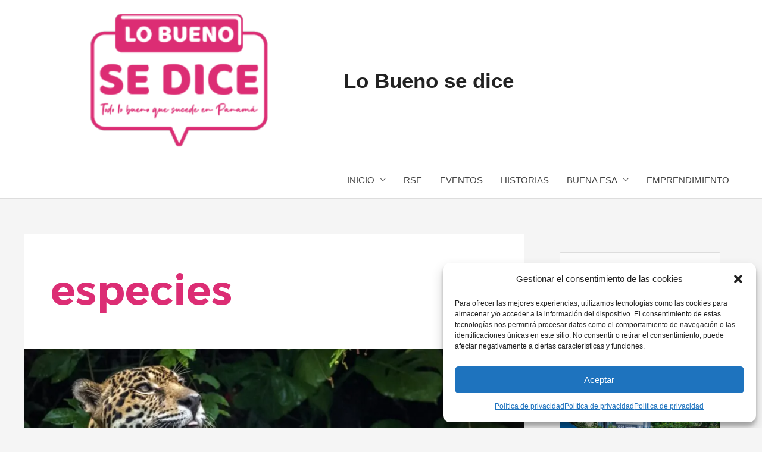

--- FILE ---
content_type: text/html; charset=UTF-8
request_url: https://www.lobuenosedice.com/tag/especies/
body_size: 29032
content:
<!DOCTYPE html>
<html lang="es">
<head>
<meta charset="UTF-8">
<meta name="viewport" content="width=device-width, initial-scale=1">
	<link rel="profile" href="https://gmpg.org/xfn/11"> 
	<meta name='robots' content='index, follow, max-image-preview:large, max-snippet:-1, max-video-preview:-1' />
	<style>img:is([sizes="auto" i], [sizes^="auto," i]) { contain-intrinsic-size: 3000px 1500px }</style>
	
	<!-- This site is optimized with the Yoast SEO plugin v24.5 - https://yoast.com/wordpress/plugins/seo/ -->
	<title>especies archivos - Lo Bueno se dice</title>
	<link rel="canonical" href="https://www.lobuenosedice.com/tag/especies/" />
	<link rel="next" href="https://www.lobuenosedice.com/tag/especies/page/2/" />
	<meta property="og:locale" content="es_ES" />
	<meta property="og:type" content="article" />
	<meta property="og:title" content="especies archivos - Lo Bueno se dice" />
	<meta property="og:url" content="https://www.lobuenosedice.com/tag/especies/" />
	<meta property="og:site_name" content="Lo Bueno se dice" />
	<meta property="og:image" content="https://www.lobuenosedice.com/wp-content/uploads/2020/09/cropped-cropped-loguito-02.png" />
	<meta property="og:image:width" content="512" />
	<meta property="og:image:height" content="238" />
	<meta property="og:image:type" content="image/png" />
	<meta name="twitter:card" content="summary_large_image" />
	<script type="application/ld+json" class="yoast-schema-graph">{"@context":"https://schema.org","@graph":[{"@type":"CollectionPage","@id":"https://www.lobuenosedice.com/tag/especies/","url":"https://www.lobuenosedice.com/tag/especies/","name":"especies archivos - Lo Bueno se dice","isPartOf":{"@id":"https://www.lobuenosedice.com/#website"},"primaryImageOfPage":{"@id":"https://www.lobuenosedice.com/tag/especies/#primaryimage"},"image":{"@id":"https://www.lobuenosedice.com/tag/especies/#primaryimage"},"thumbnailUrl":"https://www.lobuenosedice.com/wp-content/uploads/2025/12/d5c2c466-6b34-494f-8582-f4df08b126a7.jpeg","breadcrumb":{"@id":"https://www.lobuenosedice.com/tag/especies/#breadcrumb"},"inLanguage":"es"},{"@type":"ImageObject","inLanguage":"es","@id":"https://www.lobuenosedice.com/tag/especies/#primaryimage","url":"https://www.lobuenosedice.com/wp-content/uploads/2025/12/d5c2c466-6b34-494f-8582-f4df08b126a7.jpeg","contentUrl":"https://www.lobuenosedice.com/wp-content/uploads/2025/12/d5c2c466-6b34-494f-8582-f4df08b126a7.jpeg","width":1250,"height":907},{"@type":"BreadcrumbList","@id":"https://www.lobuenosedice.com/tag/especies/#breadcrumb","itemListElement":[{"@type":"ListItem","position":1,"name":"Portada","item":"https://www.lobuenosedice.com/"},{"@type":"ListItem","position":2,"name":"especies"}]},{"@type":"WebSite","@id":"https://www.lobuenosedice.com/#website","url":"https://www.lobuenosedice.com/","name":"Lo Bueno se dice","description":"","publisher":{"@id":"https://www.lobuenosedice.com/#organization"},"potentialAction":[{"@type":"SearchAction","target":{"@type":"EntryPoint","urlTemplate":"https://www.lobuenosedice.com/?s={search_term_string}"},"query-input":{"@type":"PropertyValueSpecification","valueRequired":true,"valueName":"search_term_string"}}],"inLanguage":"es"},{"@type":"Organization","@id":"https://www.lobuenosedice.com/#organization","name":"Lo Bueno se dice","url":"https://www.lobuenosedice.com/","logo":{"@type":"ImageObject","inLanguage":"es","@id":"https://www.lobuenosedice.com/#/schema/logo/image/","url":"https://www.lobuenosedice.com/wp-content/uploads/2020/09/cropped-cropped-loguito-02.png","contentUrl":"https://www.lobuenosedice.com/wp-content/uploads/2020/09/cropped-cropped-loguito-02.png","width":512,"height":238,"caption":"Lo Bueno se dice"},"image":{"@id":"https://www.lobuenosedice.com/#/schema/logo/image/"},"sameAs":["https://www.facebook.com/Lo-Bueno-se-Dice-474982869916138","https://www.instagram.com/lobuenosedice/"]}]}</script>
	<!-- / Yoast SEO plugin. -->


<link rel='dns-prefetch' href='//static.addtoany.com' />
<link rel='dns-prefetch' href='//fonts.googleapis.com' />
<link rel="alternate" type="application/rss+xml" title="Lo Bueno se dice &raquo; Feed" href="https://www.lobuenosedice.com/feed/" />
<link rel="alternate" type="application/rss+xml" title="Lo Bueno se dice &raquo; Feed de los comentarios" href="https://www.lobuenosedice.com/comments/feed/" />
<link rel="alternate" type="application/rss+xml" title="Lo Bueno se dice &raquo; Etiqueta especies del feed" href="https://www.lobuenosedice.com/tag/especies/feed/" />
<link rel='stylesheet' id='astra-theme-css-css' href='https://www.lobuenosedice.com/wp-content/themes/astra/assets/css/minified/style.min.css?ver=4.8.13' media='all' />
<style id='astra-theme-css-inline-css'>
.ast-no-sidebar .entry-content .alignfull {margin-left: calc( -50vw + 50%);margin-right: calc( -50vw + 50%);max-width: 100vw;width: 100vw;}.ast-no-sidebar .entry-content .alignwide {margin-left: calc(-41vw + 50%);margin-right: calc(-41vw + 50%);max-width: unset;width: unset;}.ast-no-sidebar .entry-content .alignfull .alignfull,.ast-no-sidebar .entry-content .alignfull .alignwide,.ast-no-sidebar .entry-content .alignwide .alignfull,.ast-no-sidebar .entry-content .alignwide .alignwide,.ast-no-sidebar .entry-content .wp-block-column .alignfull,.ast-no-sidebar .entry-content .wp-block-column .alignwide{width: 100%;margin-left: auto;margin-right: auto;}.wp-block-gallery,.blocks-gallery-grid {margin: 0;}.wp-block-separator {max-width: 100px;}.wp-block-separator.is-style-wide,.wp-block-separator.is-style-dots {max-width: none;}.entry-content .has-2-columns .wp-block-column:first-child {padding-right: 10px;}.entry-content .has-2-columns .wp-block-column:last-child {padding-left: 10px;}@media (max-width: 782px) {.entry-content .wp-block-columns .wp-block-column {flex-basis: 100%;}.entry-content .has-2-columns .wp-block-column:first-child {padding-right: 0;}.entry-content .has-2-columns .wp-block-column:last-child {padding-left: 0;}}body .entry-content .wp-block-latest-posts {margin-left: 0;}body .entry-content .wp-block-latest-posts li {list-style: none;}.ast-no-sidebar .ast-container .entry-content .wp-block-latest-posts {margin-left: 0;}.ast-header-break-point .entry-content .alignwide {margin-left: auto;margin-right: auto;}.entry-content .blocks-gallery-item img {margin-bottom: auto;}.wp-block-pullquote {border-top: 4px solid #555d66;border-bottom: 4px solid #555d66;color: #40464d;}:root{--ast-post-nav-space:0;--ast-container-default-xlg-padding:6.67em;--ast-container-default-lg-padding:5.67em;--ast-container-default-slg-padding:4.34em;--ast-container-default-md-padding:3.34em;--ast-container-default-sm-padding:6.67em;--ast-container-default-xs-padding:2.4em;--ast-container-default-xxs-padding:1.4em;--ast-code-block-background:#EEEEEE;--ast-comment-inputs-background:#FAFAFA;--ast-normal-container-width:1200px;--ast-narrow-container-width:750px;--ast-blog-title-font-weight:normal;--ast-blog-meta-weight:inherit;--ast-global-color-primary:var(--ast-global-color-5);--ast-global-color-secondary:var(--ast-global-color-4);--ast-global-color-alternate-background:var(--ast-global-color-7);--ast-global-color-subtle-background:var(--ast-global-color-6);}html{font-size:93.75%;}a,.page-title{color:#dd3378;}a:hover,a:focus{color:var(--ast-global-color-1);}body,button,input,select,textarea,.ast-button,.ast-custom-button{font-family:Verdana,Helvetica,Arial,sans-serif;font-weight:400;font-size:15px;font-size:1rem;line-height:var(--ast-body-line-height,1.65em);}blockquote{color:var(--ast-global-color-7);}h1,.entry-content h1,h2,.entry-content h2,h3,.entry-content h3,h4,.entry-content h4,h5,.entry-content h5,h6,.entry-content h6,.site-title,.site-title a{font-family:Verdana,Helvetica,Arial,sans-serif;font-weight:700;}.site-title{font-size:35px;font-size:2.3333333333333rem;display:block;}header .custom-logo-link img{max-width:522px;width:522px;}.astra-logo-svg{width:522px;}.site-header .site-description{font-size:15px;font-size:1rem;display:none;}.entry-title{font-size:26px;font-size:1.7333333333333rem;}.archive .ast-article-post .ast-article-inner,.blog .ast-article-post .ast-article-inner,.archive .ast-article-post .ast-article-inner:hover,.blog .ast-article-post .ast-article-inner:hover{overflow:hidden;}h1,.entry-content h1{font-size:40px;font-size:2.6666666666667rem;font-family:Verdana,Helvetica,Arial,sans-serif;line-height:1.4em;}h2,.entry-content h2{font-size:32px;font-size:2.1333333333333rem;font-family:Verdana,Helvetica,Arial,sans-serif;line-height:1.3em;}h3,.entry-content h3{font-size:26px;font-size:1.7333333333333rem;font-family:Verdana,Helvetica,Arial,sans-serif;line-height:1.3em;}h4,.entry-content h4{font-size:24px;font-size:1.6rem;line-height:1.2em;font-family:Verdana,Helvetica,Arial,sans-serif;}h5,.entry-content h5{font-size:20px;font-size:1.3333333333333rem;line-height:1.2em;font-family:Verdana,Helvetica,Arial,sans-serif;}h6,.entry-content h6{font-size:16px;font-size:1.0666666666667rem;line-height:1.25em;font-family:Verdana,Helvetica,Arial,sans-serif;}::selection{background-color:#dd3378;color:#ffffff;}body,h1,.entry-title a,.entry-content h1,h2,.entry-content h2,h3,.entry-content h3,h4,.entry-content h4,h5,.entry-content h5,h6,.entry-content h6{color:var(--ast-global-color-7);}.tagcloud a:hover,.tagcloud a:focus,.tagcloud a.current-item{color:#ffffff;border-color:#dd3378;background-color:#dd3378;}input:focus,input[type="text"]:focus,input[type="email"]:focus,input[type="url"]:focus,input[type="password"]:focus,input[type="reset"]:focus,input[type="search"]:focus,textarea:focus{border-color:#dd3378;}input[type="radio"]:checked,input[type=reset],input[type="checkbox"]:checked,input[type="checkbox"]:hover:checked,input[type="checkbox"]:focus:checked,input[type=range]::-webkit-slider-thumb{border-color:#dd3378;background-color:#dd3378;box-shadow:none;}.site-footer a:hover + .post-count,.site-footer a:focus + .post-count{background:#dd3378;border-color:#dd3378;}.single .nav-links .nav-previous,.single .nav-links .nav-next{color:#dd3378;}.entry-meta,.entry-meta *{line-height:1.45;color:#dd3378;}.entry-meta a:not(.ast-button):hover,.entry-meta a:not(.ast-button):hover *,.entry-meta a:not(.ast-button):focus,.entry-meta a:not(.ast-button):focus *,.page-links > .page-link,.page-links .page-link:hover,.post-navigation a:hover{color:var(--ast-global-color-1);}#cat option,.secondary .calendar_wrap thead a,.secondary .calendar_wrap thead a:visited{color:#dd3378;}.secondary .calendar_wrap #today,.ast-progress-val span{background:#dd3378;}.secondary a:hover + .post-count,.secondary a:focus + .post-count{background:#dd3378;border-color:#dd3378;}.calendar_wrap #today > a{color:#ffffff;}.page-links .page-link,.single .post-navigation a{color:#dd3378;}.ast-search-menu-icon .search-form button.search-submit{padding:0 4px;}.ast-search-menu-icon form.search-form{padding-right:0;}.ast-header-search .ast-search-menu-icon.ast-dropdown-active .search-form,.ast-header-search .ast-search-menu-icon.ast-dropdown-active .search-field:focus{transition:all 0.2s;}.search-form input.search-field:focus{outline:none;}.widget-title,.widget .wp-block-heading{font-size:21px;font-size:1.4rem;color:var(--ast-global-color-7);}#secondary,#secondary button,#secondary input,#secondary select,#secondary textarea{font-size:15px;font-size:1rem;}.ast-search-menu-icon.slide-search a:focus-visible:focus-visible,.astra-search-icon:focus-visible,#close:focus-visible,a:focus-visible,.ast-menu-toggle:focus-visible,.site .skip-link:focus-visible,.wp-block-loginout input:focus-visible,.wp-block-search.wp-block-search__button-inside .wp-block-search__inside-wrapper,.ast-header-navigation-arrow:focus-visible,.woocommerce .wc-proceed-to-checkout > .checkout-button:focus-visible,.woocommerce .woocommerce-MyAccount-navigation ul li a:focus-visible,.ast-orders-table__row .ast-orders-table__cell:focus-visible,.woocommerce .woocommerce-order-details .order-again > .button:focus-visible,.woocommerce .woocommerce-message a.button.wc-forward:focus-visible,.woocommerce #minus_qty:focus-visible,.woocommerce #plus_qty:focus-visible,a#ast-apply-coupon:focus-visible,.woocommerce .woocommerce-info a:focus-visible,.woocommerce .astra-shop-summary-wrap a:focus-visible,.woocommerce a.wc-forward:focus-visible,#ast-apply-coupon:focus-visible,.woocommerce-js .woocommerce-mini-cart-item a.remove:focus-visible,#close:focus-visible,.button.search-submit:focus-visible,#search_submit:focus,.normal-search:focus-visible,.ast-header-account-wrap:focus-visible,.woocommerce .ast-on-card-button.ast-quick-view-trigger:focus{outline-style:dotted;outline-color:inherit;outline-width:thin;}input:focus,input[type="text"]:focus,input[type="email"]:focus,input[type="url"]:focus,input[type="password"]:focus,input[type="reset"]:focus,input[type="search"]:focus,input[type="number"]:focus,textarea:focus,.wp-block-search__input:focus,[data-section="section-header-mobile-trigger"] .ast-button-wrap .ast-mobile-menu-trigger-minimal:focus,.ast-mobile-popup-drawer.active .menu-toggle-close:focus,.woocommerce-ordering select.orderby:focus,#ast-scroll-top:focus,#coupon_code:focus,.woocommerce-page #comment:focus,.woocommerce #reviews #respond input#submit:focus,.woocommerce a.add_to_cart_button:focus,.woocommerce .button.single_add_to_cart_button:focus,.woocommerce .woocommerce-cart-form button:focus,.woocommerce .woocommerce-cart-form__cart-item .quantity .qty:focus,.woocommerce .woocommerce-billing-fields .woocommerce-billing-fields__field-wrapper .woocommerce-input-wrapper > .input-text:focus,.woocommerce #order_comments:focus,.woocommerce #place_order:focus,.woocommerce .woocommerce-address-fields .woocommerce-address-fields__field-wrapper .woocommerce-input-wrapper > .input-text:focus,.woocommerce .woocommerce-MyAccount-content form button:focus,.woocommerce .woocommerce-MyAccount-content .woocommerce-EditAccountForm .woocommerce-form-row .woocommerce-Input.input-text:focus,.woocommerce .ast-woocommerce-container .woocommerce-pagination ul.page-numbers li a:focus,body #content .woocommerce form .form-row .select2-container--default .select2-selection--single:focus,#ast-coupon-code:focus,.woocommerce.woocommerce-js .quantity input[type=number]:focus,.woocommerce-js .woocommerce-mini-cart-item .quantity input[type=number]:focus,.woocommerce p#ast-coupon-trigger:focus{border-style:dotted;border-color:inherit;border-width:thin;}input{outline:none;}.main-header-menu .menu-link,.ast-header-custom-item a{color:var(--ast-global-color-7);}.main-header-menu .menu-item:hover > .menu-link,.main-header-menu .menu-item:hover > .ast-menu-toggle,.main-header-menu .ast-masthead-custom-menu-items a:hover,.main-header-menu .menu-item.focus > .menu-link,.main-header-menu .menu-item.focus > .ast-menu-toggle,.main-header-menu .current-menu-item > .menu-link,.main-header-menu .current-menu-ancestor > .menu-link,.main-header-menu .current-menu-item > .ast-menu-toggle,.main-header-menu .current-menu-ancestor > .ast-menu-toggle{color:#dd3378;}.header-main-layout-3 .ast-main-header-bar-alignment{margin-right:auto;}.header-main-layout-2 .site-header-section-left .ast-site-identity{text-align:left;}.ast-logo-title-inline .site-logo-img{padding-right:1em;}.site-logo-img img{ transition:all 0.2s linear;}body .ast-oembed-container *{position:absolute;top:0;width:100%;height:100%;left:0;}body .wp-block-embed-pocket-casts .ast-oembed-container *{position:unset;}.ast-header-break-point .ast-mobile-menu-buttons-minimal.menu-toggle{background:transparent;color:var(--ast-global-color-5);}.ast-header-break-point .ast-mobile-menu-buttons-outline.menu-toggle{background:transparent;border:1px solid var(--ast-global-color-5);color:var(--ast-global-color-5);}.ast-header-break-point .ast-mobile-menu-buttons-fill.menu-toggle{background:var(--ast-global-color-5);color:#dc2d74;}.ast-single-post-featured-section + article {margin-top: 2em;}.site-content .ast-single-post-featured-section img {width: 100%;overflow: hidden;object-fit: cover;}.site > .ast-single-related-posts-container {margin-top: 0;}@media (min-width: 922px) {.ast-desktop .ast-container--narrow {max-width: var(--ast-narrow-container-width);margin: 0 auto;}}#secondary {margin: 4em 0 2.5em;word-break: break-word;line-height: 2;}#secondary li {margin-bottom: 0.25em;}#secondary li:last-child {margin-bottom: 0;}@media (max-width: 768px) {.js_active .ast-plain-container.ast-single-post #secondary {margin-top: 1.5em;}}.ast-separate-container.ast-two-container #secondary .widget {background-color: #fff;padding: 2em;margin-bottom: 2em;}@media (min-width: 993px) {.ast-left-sidebar #secondary {padding-right: 60px;}.ast-right-sidebar #secondary {padding-left: 60px;}}@media (max-width: 993px) {.ast-right-sidebar #secondary {padding-left: 30px;}.ast-left-sidebar #secondary {padding-right: 30px;}}.footer-adv .footer-adv-overlay{border-top-style:solid;border-top-color:#7a7a7a;}.wp-block-buttons.aligncenter{justify-content:center;}@media (min-width:1200px){.ast-separate-container.ast-right-sidebar .entry-content .wp-block-image.alignfull,.ast-separate-container.ast-left-sidebar .entry-content .wp-block-image.alignfull,.ast-separate-container.ast-right-sidebar .entry-content .wp-block-cover.alignfull,.ast-separate-container.ast-left-sidebar .entry-content .wp-block-cover.alignfull{margin-left:-6.67em;margin-right:-6.67em;max-width:unset;width:unset;}.ast-separate-container.ast-right-sidebar .entry-content .wp-block-image.alignwide,.ast-separate-container.ast-left-sidebar .entry-content .wp-block-image.alignwide,.ast-separate-container.ast-right-sidebar .entry-content .wp-block-cover.alignwide,.ast-separate-container.ast-left-sidebar .entry-content .wp-block-cover.alignwide{margin-left:-20px;margin-right:-20px;max-width:unset;width:unset;}}@media (min-width:1200px){.wp-block-group .has-background{padding:20px;}}@media (min-width:1200px){.ast-separate-container.ast-right-sidebar .entry-content .wp-block-group.alignwide,.ast-separate-container.ast-left-sidebar .entry-content .wp-block-group.alignwide,.ast-separate-container.ast-right-sidebar .entry-content .wp-block-cover.alignwide,.ast-separate-container.ast-left-sidebar .entry-content .wp-block-cover.alignwide{margin-left:-20px;margin-right:-20px;padding-left:20px;padding-right:20px;}.ast-separate-container.ast-right-sidebar .entry-content .wp-block-group.alignfull,.ast-separate-container.ast-left-sidebar .entry-content .wp-block-group.alignfull,.ast-separate-container.ast-right-sidebar .entry-content .wp-block-cover.alignfull,.ast-separate-container.ast-left-sidebar .entry-content .wp-block-cover.alignfull{margin-left:-6.67em;margin-right:-6.67em;padding-left:6.67em;padding-right:6.67em;}}@media (min-width:1200px){.wp-block-cover-image.alignwide .wp-block-cover__inner-container,.wp-block-cover.alignwide .wp-block-cover__inner-container,.wp-block-cover-image.alignfull .wp-block-cover__inner-container,.wp-block-cover.alignfull .wp-block-cover__inner-container{width:100%;}}.wp-block-image.aligncenter{margin-left:auto;margin-right:auto;}.wp-block-table.aligncenter{margin-left:auto;margin-right:auto;}.wp-block-buttons .wp-block-button.is-style-outline .wp-block-button__link.wp-element-button,.ast-outline-button,.wp-block-uagb-buttons-child .uagb-buttons-repeater.ast-outline-button{border-color:#dc2d74;border-top-width:2px;border-right-width:2px;border-bottom-width:2px;border-left-width:2px;font-family:inherit;font-weight:inherit;line-height:1em;border-top-left-radius:0px;border-top-right-radius:0px;border-bottom-right-radius:0px;border-bottom-left-radius:0px;}.wp-block-button.is-style-outline .wp-block-button__link:hover,.wp-block-buttons .wp-block-button.is-style-outline .wp-block-button__link:focus,.wp-block-buttons .wp-block-button.is-style-outline > .wp-block-button__link:not(.has-text-color):hover,.wp-block-buttons .wp-block-button.wp-block-button__link.is-style-outline:not(.has-text-color):hover,.ast-outline-button:hover,.ast-outline-button:focus,.wp-block-uagb-buttons-child .uagb-buttons-repeater.ast-outline-button:hover,.wp-block-uagb-buttons-child .uagb-buttons-repeater.ast-outline-button:focus{background-color:var(--ast-global-color-5);border-color:#dd3378;}.wp-block-button .wp-block-button__link.wp-element-button.is-style-outline:not(.has-background),.wp-block-button.is-style-outline>.wp-block-button__link.wp-element-button:not(.has-background),.ast-outline-button{background-color:var(--ast-global-color-5);}.entry-content[data-ast-blocks-layout] > figure{margin-bottom:1em;}@media (max-width:921px){.ast-separate-container #primary,.ast-separate-container #secondary{padding:1.5em 0;}#primary,#secondary{padding:1.5em 0;margin:0;}.ast-left-sidebar #content > .ast-container{display:flex;flex-direction:column-reverse;width:100%;}.ast-separate-container .ast-article-post,.ast-separate-container .ast-article-single{padding:1.5em 2.14em;}.ast-author-box img.avatar{margin:20px 0 0 0;}}@media (max-width:921px){#secondary.secondary{padding-top:0;}.ast-separate-container.ast-right-sidebar #secondary{padding-left:1em;padding-right:1em;}.ast-separate-container.ast-two-container #secondary{padding-left:0;padding-right:0;}.ast-page-builder-template .entry-header #secondary,.ast-page-builder-template #secondary{margin-top:1.5em;}}@media (max-width:921px){.ast-right-sidebar #primary{padding-right:0;}.ast-page-builder-template.ast-left-sidebar #secondary,.ast-page-builder-template.ast-right-sidebar #secondary{padding-right:20px;padding-left:20px;}.ast-right-sidebar #secondary,.ast-left-sidebar #primary{padding-left:0;}.ast-left-sidebar #secondary{padding-right:0;}}@media (min-width:922px){.ast-separate-container.ast-right-sidebar #primary,.ast-separate-container.ast-left-sidebar #primary{border:0;}.search-no-results.ast-separate-container #primary{margin-bottom:4em;}}@media (min-width:922px){.ast-right-sidebar #primary{border-right:1px solid var(--ast-border-color);}.ast-left-sidebar #primary{border-left:1px solid var(--ast-border-color);}.ast-right-sidebar #secondary{border-left:1px solid var(--ast-border-color);margin-left:-1px;}.ast-left-sidebar #secondary{border-right:1px solid var(--ast-border-color);margin-right:-1px;}.ast-separate-container.ast-two-container.ast-right-sidebar #secondary{padding-left:30px;padding-right:0;}.ast-separate-container.ast-two-container.ast-left-sidebar #secondary{padding-right:30px;padding-left:0;}.ast-separate-container.ast-right-sidebar #secondary,.ast-separate-container.ast-left-sidebar #secondary{border:0;margin-left:auto;margin-right:auto;}.ast-separate-container.ast-two-container #secondary .widget:last-child{margin-bottom:0;}}.wp-block-button .wp-block-button__link{color:#dc2d74;}.wp-block-button .wp-block-button__link:hover,.wp-block-button .wp-block-button__link:focus{color:#dd3378;background-color:var(--ast-global-color-5);border-color:#dd3378;}.elementor-widget-heading h1.elementor-heading-title{line-height:1.4em;}.elementor-widget-heading h2.elementor-heading-title{line-height:1.3em;}.elementor-widget-heading h3.elementor-heading-title{line-height:1.3em;}.elementor-widget-heading h4.elementor-heading-title{line-height:1.2em;}.elementor-widget-heading h5.elementor-heading-title{line-height:1.2em;}.elementor-widget-heading h6.elementor-heading-title{line-height:1.25em;}.wp-block-button .wp-block-button__link{border-style:solid;border-top-width:1px;border-right-width:1px;border-left-width:1px;border-bottom-width:1px;border-color:#dc2d74;background-color:var(--ast-global-color-5);color:#dc2d74;font-family:inherit;font-weight:inherit;line-height:1em;border-top-left-radius:0px;border-top-right-radius:0px;border-bottom-right-radius:0px;border-bottom-left-radius:0px;padding-top:10px;padding-right:20px;padding-bottom:10px;padding-left:20px;}.menu-toggle,button,.ast-button,.ast-custom-button,.button,input#submit,input[type="button"],input[type="submit"],input[type="reset"]{border-style:solid;border-top-width:1px;border-right-width:1px;border-left-width:1px;border-bottom-width:1px;color:#dc2d74;border-color:#dc2d74;background-color:var(--ast-global-color-5);padding-top:10px;padding-right:20px;padding-bottom:10px;padding-left:20px;font-family:inherit;font-weight:inherit;line-height:1em;border-top-left-radius:0px;border-top-right-radius:0px;border-bottom-right-radius:0px;border-bottom-left-radius:0px;}button:focus,.menu-toggle:hover,button:hover,.ast-button:hover,.ast-custom-button:hover .button:hover,.ast-custom-button:hover ,input[type=reset]:hover,input[type=reset]:focus,input#submit:hover,input#submit:focus,input[type="button"]:hover,input[type="button"]:focus,input[type="submit"]:hover,input[type="submit"]:focus{color:#dd3378;background-color:var(--ast-global-color-5);border-color:#dd3378;}@media (max-width:921px){.ast-mobile-header-stack .main-header-bar .ast-search-menu-icon{display:inline-block;}.ast-header-break-point.ast-header-custom-item-outside .ast-mobile-header-stack .main-header-bar .ast-search-icon{margin:0;}.ast-comment-avatar-wrap img{max-width:2.5em;}.ast-comment-meta{padding:0 1.8888em 1.3333em;}.ast-separate-container .ast-comment-list li.depth-1{padding:1.5em 2.14em;}.ast-separate-container .comment-respond{padding:2em 2.14em;}}@media (min-width:544px){.ast-container{max-width:100%;}}@media (max-width:544px){.ast-separate-container .ast-article-post,.ast-separate-container .ast-article-single,.ast-separate-container .comments-title,.ast-separate-container .ast-archive-description{padding:1.5em 1em;}.ast-separate-container #content .ast-container{padding-left:0.54em;padding-right:0.54em;}.ast-separate-container .ast-comment-list .bypostauthor{padding:.5em;}.ast-search-menu-icon.ast-dropdown-active .search-field{width:170px;}.ast-separate-container #secondary{padding-top:0;}.ast-separate-container.ast-two-container #secondary .widget{margin-bottom:1.5em;padding-left:1em;padding-right:1em;}.site-branding img,.site-header .site-logo-img .custom-logo-link img{max-width:100%;}} #ast-mobile-header .ast-site-header-cart-li a{pointer-events:none;}body,.ast-separate-container{background-color:var(--ast-global-color-4);background-image:none;}.ast-no-sidebar.ast-separate-container .entry-content .alignfull {margin-left: -6.67em;margin-right: -6.67em;width: auto;}@media (max-width: 1200px) {.ast-no-sidebar.ast-separate-container .entry-content .alignfull {margin-left: -2.4em;margin-right: -2.4em;}}@media (max-width: 768px) {.ast-no-sidebar.ast-separate-container .entry-content .alignfull {margin-left: -2.14em;margin-right: -2.14em;}}@media (max-width: 544px) {.ast-no-sidebar.ast-separate-container .entry-content .alignfull {margin-left: -1em;margin-right: -1em;}}.ast-no-sidebar.ast-separate-container .entry-content .alignwide {margin-left: -20px;margin-right: -20px;}.ast-no-sidebar.ast-separate-container .entry-content .wp-block-column .alignfull,.ast-no-sidebar.ast-separate-container .entry-content .wp-block-column .alignwide {margin-left: auto;margin-right: auto;width: 100%;}@media (max-width:921px){.site-title{display:block;}.site-header .site-description{display:none;}h1,.entry-content h1{font-size:30px;}h2,.entry-content h2{font-size:25px;}h3,.entry-content h3{font-size:20px;}}@media (max-width:544px){.site-title{display:block;}.site-header .site-description{display:none;}h1,.entry-content h1{font-size:30px;}h2,.entry-content h2{font-size:25px;}h3,.entry-content h3{font-size:20px;}}@media (max-width:921px){html{font-size:85.5%;}}@media (max-width:544px){html{font-size:85.5%;}}@media (min-width:922px){.ast-container{max-width:1240px;}}@font-face {font-family: "Astra";src: url(https://www.lobuenosedice.com/wp-content/themes/astra/assets/fonts/astra.woff) format("woff"),url(https://www.lobuenosedice.com/wp-content/themes/astra/assets/fonts/astra.ttf) format("truetype"),url(https://www.lobuenosedice.com/wp-content/themes/astra/assets/fonts/astra.svg#astra) format("svg");font-weight: normal;font-style: normal;font-display: fallback;}@media (max-width:921px) {.main-header-bar .main-header-bar-navigation{display:none;}}.ast-blog-layout-classic-grid .ast-article-inner{box-shadow:0px 6px 15px -2px rgba(16,24,40,0.05);}.ast-separate-container .ast-blog-layout-classic-grid .ast-article-inner,.ast-plain-container .ast-blog-layout-classic-grid .ast-article-inner{height:100%;}.ast-blog-layout-6-grid .ast-blog-featured-section:before { content: ""; }.cat-links.badge a,.tags-links.badge a {padding: 4px 8px;border-radius: 3px;font-weight: 400;}.cat-links.underline a,.tags-links.underline a{text-decoration: underline;}.ast-desktop .main-header-menu.submenu-with-border .sub-menu,.ast-desktop .main-header-menu.submenu-with-border .astra-full-megamenu-wrapper{border-color:#dd3378;}.ast-desktop .main-header-menu.submenu-with-border .sub-menu{border-top-width:2px;border-style:solid;}.ast-desktop .main-header-menu.submenu-with-border .sub-menu .sub-menu{top:-2px;}.ast-desktop .main-header-menu.submenu-with-border .sub-menu .menu-link,.ast-desktop .main-header-menu.submenu-with-border .children .menu-link{border-bottom-width:0px;border-style:solid;border-color:#eaeaea;}@media (min-width:922px){.main-header-menu .sub-menu .menu-item.ast-left-align-sub-menu:hover > .sub-menu,.main-header-menu .sub-menu .menu-item.ast-left-align-sub-menu.focus > .sub-menu{margin-left:-0px;}}.site .comments-area{padding-bottom:3em;}.ast-header-break-point.ast-header-custom-item-inside .main-header-bar .main-header-bar-navigation .ast-search-icon {display: none;}.ast-header-break-point.ast-header-custom-item-inside .main-header-bar .ast-search-menu-icon .search-form {padding: 0;display: block;overflow: hidden;}.ast-header-break-point .ast-header-custom-item .widget:last-child {margin-bottom: 1em;}.ast-header-custom-item .widget {margin: 0.5em;display: inline-block;vertical-align: middle;}.ast-header-custom-item .widget p {margin-bottom: 0;}.ast-header-custom-item .widget li {width: auto;}.ast-header-custom-item-inside .button-custom-menu-item .menu-link {display: none;}.ast-header-custom-item-inside.ast-header-break-point .button-custom-menu-item .ast-custom-button-link {display: none;}.ast-header-custom-item-inside.ast-header-break-point .button-custom-menu-item .menu-link {display: block;}.ast-header-break-point.ast-header-custom-item-outside .main-header-bar .ast-search-icon {margin-right: 1em;}.ast-header-break-point.ast-header-custom-item-inside .main-header-bar .ast-search-menu-icon .search-field,.ast-header-break-point.ast-header-custom-item-inside .main-header-bar .ast-search-menu-icon.ast-inline-search .search-field {width: 100%;padding-right: 5.5em;}.ast-header-break-point.ast-header-custom-item-inside .main-header-bar .ast-search-menu-icon .search-submit {display: block;position: absolute;height: 100%;top: 0;right: 0;padding: 0 1em;border-radius: 0;}.ast-header-break-point .ast-header-custom-item .ast-masthead-custom-menu-items {padding-left: 20px;padding-right: 20px;margin-bottom: 1em;margin-top: 1em;}.ast-header-custom-item-inside.ast-header-break-point .button-custom-menu-item {padding-left: 0;padding-right: 0;margin-top: 0;margin-bottom: 0;}.astra-icon-down_arrow::after {content: "\e900";font-family: Astra;}.astra-icon-close::after {content: "\e5cd";font-family: Astra;}.astra-icon-drag_handle::after {content: "\e25d";font-family: Astra;}.astra-icon-format_align_justify::after {content: "\e235";font-family: Astra;}.astra-icon-menu::after {content: "\e5d2";font-family: Astra;}.astra-icon-reorder::after {content: "\e8fe";font-family: Astra;}.astra-icon-search::after {content: "\e8b6";font-family: Astra;}.astra-icon-zoom_in::after {content: "\e56b";font-family: Astra;}.astra-icon-check-circle::after {content: "\e901";font-family: Astra;}.astra-icon-shopping-cart::after {content: "\f07a";font-family: Astra;}.astra-icon-shopping-bag::after {content: "\f290";font-family: Astra;}.astra-icon-shopping-basket::after {content: "\f291";font-family: Astra;}.astra-icon-circle-o::after {content: "\e903";font-family: Astra;}.astra-icon-certificate::after {content: "\e902";font-family: Astra;}blockquote {padding: 1.2em;}:root .has-ast-global-color-0-color{color:var(--ast-global-color-0);}:root .has-ast-global-color-0-background-color{background-color:var(--ast-global-color-0);}:root .wp-block-button .has-ast-global-color-0-color{color:var(--ast-global-color-0);}:root .wp-block-button .has-ast-global-color-0-background-color{background-color:var(--ast-global-color-0);}:root .has-ast-global-color-1-color{color:var(--ast-global-color-1);}:root .has-ast-global-color-1-background-color{background-color:var(--ast-global-color-1);}:root .wp-block-button .has-ast-global-color-1-color{color:var(--ast-global-color-1);}:root .wp-block-button .has-ast-global-color-1-background-color{background-color:var(--ast-global-color-1);}:root .has-ast-global-color-2-color{color:var(--ast-global-color-2);}:root .has-ast-global-color-2-background-color{background-color:var(--ast-global-color-2);}:root .wp-block-button .has-ast-global-color-2-color{color:var(--ast-global-color-2);}:root .wp-block-button .has-ast-global-color-2-background-color{background-color:var(--ast-global-color-2);}:root .has-ast-global-color-3-color{color:var(--ast-global-color-3);}:root .has-ast-global-color-3-background-color{background-color:var(--ast-global-color-3);}:root .wp-block-button .has-ast-global-color-3-color{color:var(--ast-global-color-3);}:root .wp-block-button .has-ast-global-color-3-background-color{background-color:var(--ast-global-color-3);}:root .has-ast-global-color-4-color{color:var(--ast-global-color-4);}:root .has-ast-global-color-4-background-color{background-color:var(--ast-global-color-4);}:root .wp-block-button .has-ast-global-color-4-color{color:var(--ast-global-color-4);}:root .wp-block-button .has-ast-global-color-4-background-color{background-color:var(--ast-global-color-4);}:root .has-ast-global-color-5-color{color:var(--ast-global-color-5);}:root .has-ast-global-color-5-background-color{background-color:var(--ast-global-color-5);}:root .wp-block-button .has-ast-global-color-5-color{color:var(--ast-global-color-5);}:root .wp-block-button .has-ast-global-color-5-background-color{background-color:var(--ast-global-color-5);}:root .has-ast-global-color-6-color{color:var(--ast-global-color-6);}:root .has-ast-global-color-6-background-color{background-color:var(--ast-global-color-6);}:root .wp-block-button .has-ast-global-color-6-color{color:var(--ast-global-color-6);}:root .wp-block-button .has-ast-global-color-6-background-color{background-color:var(--ast-global-color-6);}:root .has-ast-global-color-7-color{color:var(--ast-global-color-7);}:root .has-ast-global-color-7-background-color{background-color:var(--ast-global-color-7);}:root .wp-block-button .has-ast-global-color-7-color{color:var(--ast-global-color-7);}:root .wp-block-button .has-ast-global-color-7-background-color{background-color:var(--ast-global-color-7);}:root .has-ast-global-color-8-color{color:var(--ast-global-color-8);}:root .has-ast-global-color-8-background-color{background-color:var(--ast-global-color-8);}:root .wp-block-button .has-ast-global-color-8-color{color:var(--ast-global-color-8);}:root .wp-block-button .has-ast-global-color-8-background-color{background-color:var(--ast-global-color-8);}:root{--ast-global-color-0:#0170B9;--ast-global-color-1:#3a3a3a;--ast-global-color-2:#3a3a3a;--ast-global-color-3:#4B4F58;--ast-global-color-4:#F5F5F5;--ast-global-color-5:#FFFFFF;--ast-global-color-6:#E5E5E5;--ast-global-color-7:#424242;--ast-global-color-8:#000000;}:root {--ast-border-color : #dddddd;}.ast-archive-entry-banner {-js-display: flex;display: flex;flex-direction: column;justify-content: center;text-align: center;position: relative;background: #eeeeee;}.ast-archive-entry-banner[data-banner-width-type="custom"] {margin: 0 auto;width: 100%;}.ast-archive-entry-banner[data-banner-layout="layout-1"] {background: inherit;padding: 20px 0;text-align: left;}body.archive .ast-archive-description{max-width:1200px;width:100%;text-align:left;padding-top:3em;padding-right:3em;padding-bottom:3em;padding-left:3em;}body.archive .ast-archive-description *{font-family:'Alexandria',sans-serif;font-weight:500;}body.archive .ast-archive-description .ast-archive-title,body.archive .ast-archive-description .ast-archive-title *{color:#dc2d74;font-family:'Alexandria',sans-serif;font-weight:600;font-size:70px;font-size:4.6666666666667rem;}body.archive .ast-archive-description > *:not(:last-child){margin-bottom:10px;}.archive section.ast-archive-description{background-color:var(--ast-global-color-5);background-image:none;}@media (max-width:921px){body.archive .ast-archive-description{text-align:left;}}@media (max-width:544px){body.archive .ast-archive-description{text-align:left;}}.ast-breadcrumbs .trail-browse,.ast-breadcrumbs .trail-items,.ast-breadcrumbs .trail-items li{display:inline-block;margin:0;padding:0;border:none;background:inherit;text-indent:0;text-decoration:none;}.ast-breadcrumbs .trail-browse{font-size:inherit;font-style:inherit;font-weight:inherit;color:inherit;}.ast-breadcrumbs .trail-items{list-style:none;}.trail-items li::after{padding:0 0.3em;content:"\00bb";}.trail-items li:last-of-type::after{display:none;}h1,.entry-content h1,h2,.entry-content h2,h3,.entry-content h3,h4,.entry-content h4,h5,.entry-content h5,h6,.entry-content h6{color:var(--ast-global-color-2);}.elementor-posts-container [CLASS*="ast-width-"]{width:100%;}.elementor-template-full-width .ast-container{display:block;}.elementor-screen-only,.screen-reader-text,.screen-reader-text span,.ui-helper-hidden-accessible{top:0 !important;}@media (max-width:544px){.elementor-element .elementor-wc-products .woocommerce[class*="columns-"] ul.products li.product{width:auto;margin:0;}.elementor-element .woocommerce .woocommerce-result-count{float:none;}}.ast-header-break-point .main-header-bar{border-bottom-width:1px;}@media (min-width:922px){.main-header-bar{border-bottom-width:1px;}}@media (min-width:922px){#primary{width:70%;}#secondary{width:30%;}}.main-header-menu .menu-item, #astra-footer-menu .menu-item, .main-header-bar .ast-masthead-custom-menu-items{-js-display:flex;display:flex;-webkit-box-pack:center;-webkit-justify-content:center;-moz-box-pack:center;-ms-flex-pack:center;justify-content:center;-webkit-box-orient:vertical;-webkit-box-direction:normal;-webkit-flex-direction:column;-moz-box-orient:vertical;-moz-box-direction:normal;-ms-flex-direction:column;flex-direction:column;}.main-header-menu > .menu-item > .menu-link, #astra-footer-menu > .menu-item > .menu-link{height:100%;-webkit-box-align:center;-webkit-align-items:center;-moz-box-align:center;-ms-flex-align:center;align-items:center;-js-display:flex;display:flex;}.ast-primary-menu-disabled .main-header-bar .ast-masthead-custom-menu-items{flex:unset;}.main-header-menu .sub-menu .menu-item.menu-item-has-children > .menu-link:after{position:absolute;right:1em;top:50%;transform:translate(0,-50%) rotate(270deg);}.ast-header-break-point .main-header-bar .main-header-bar-navigation .page_item_has_children > .ast-menu-toggle::before, .ast-header-break-point .main-header-bar .main-header-bar-navigation .menu-item-has-children > .ast-menu-toggle::before, .ast-mobile-popup-drawer .main-header-bar-navigation .menu-item-has-children>.ast-menu-toggle::before, .ast-header-break-point .ast-mobile-header-wrap .main-header-bar-navigation .menu-item-has-children > .ast-menu-toggle::before{font-weight:bold;content:"\e900";font-family:Astra;text-decoration:inherit;display:inline-block;}.ast-header-break-point .main-navigation ul.sub-menu .menu-item .menu-link:before{content:"\e900";font-family:Astra;font-size:.65em;text-decoration:inherit;display:inline-block;transform:translate(0, -2px) rotateZ(270deg);margin-right:5px;}.widget_search .search-form:after{font-family:Astra;font-size:1.2em;font-weight:normal;content:"\e8b6";position:absolute;top:50%;right:15px;transform:translate(0, -50%);}.astra-search-icon::before{content:"\e8b6";font-family:Astra;font-style:normal;font-weight:normal;text-decoration:inherit;text-align:center;-webkit-font-smoothing:antialiased;-moz-osx-font-smoothing:grayscale;z-index:3;}.main-header-bar .main-header-bar-navigation .page_item_has_children > a:after, .main-header-bar .main-header-bar-navigation .menu-item-has-children > a:after, .menu-item-has-children .ast-header-navigation-arrow:after{content:"\e900";display:inline-block;font-family:Astra;font-size:.6rem;font-weight:bold;text-rendering:auto;-webkit-font-smoothing:antialiased;-moz-osx-font-smoothing:grayscale;margin-left:10px;line-height:normal;}.menu-item-has-children .sub-menu .ast-header-navigation-arrow:after{margin-left:0;}.ast-mobile-popup-drawer .main-header-bar-navigation .ast-submenu-expanded>.ast-menu-toggle::before{transform:rotateX(180deg);}.ast-header-break-point .main-header-bar-navigation .menu-item-has-children > .menu-link:after{display:none;}@media (min-width:922px){.ast-builder-menu .main-navigation > ul > li:last-child a{margin-right:0;}}.ast-separate-container .ast-article-inner{background-color:transparent;background-image:none;}.ast-separate-container .ast-article-post{background-color:var(--ast-global-color-4);background-image:none;}@media (max-width:921px){.ast-separate-container .ast-article-post{background-color:var(--ast-global-color-5);background-image:none;}}@media (max-width:544px){.ast-separate-container .ast-article-post{background-color:var(--ast-global-color-5);background-image:none;}}.ast-separate-container .ast-article-single:not(.ast-related-post), .woocommerce.ast-separate-container .ast-woocommerce-container, .ast-separate-container .error-404, .ast-separate-container .no-results, .single.ast-separate-container  .ast-author-meta, .ast-separate-container .related-posts-title-wrapper,.ast-separate-container .comments-count-wrapper, .ast-box-layout.ast-plain-container .site-content,.ast-padded-layout.ast-plain-container .site-content, .ast-separate-container .ast-archive-description, .ast-separate-container .comments-area .comment-respond, .ast-separate-container .comments-area .ast-comment-list li, .ast-separate-container .comments-area .comments-title{background-color:var(--ast-global-color-4);background-image:none;}@media (max-width:921px){.ast-separate-container .ast-article-single:not(.ast-related-post), .woocommerce.ast-separate-container .ast-woocommerce-container, .ast-separate-container .error-404, .ast-separate-container .no-results, .single.ast-separate-container  .ast-author-meta, .ast-separate-container .related-posts-title-wrapper,.ast-separate-container .comments-count-wrapper, .ast-box-layout.ast-plain-container .site-content,.ast-padded-layout.ast-plain-container .site-content, .ast-separate-container .ast-archive-description{background-color:var(--ast-global-color-5);background-image:none;}}@media (max-width:544px){.ast-separate-container .ast-article-single:not(.ast-related-post), .woocommerce.ast-separate-container .ast-woocommerce-container, .ast-separate-container .error-404, .ast-separate-container .no-results, .single.ast-separate-container  .ast-author-meta, .ast-separate-container .related-posts-title-wrapper,.ast-separate-container .comments-count-wrapper, .ast-box-layout.ast-plain-container .site-content,.ast-padded-layout.ast-plain-container .site-content, .ast-separate-container .ast-archive-description{background-color:var(--ast-global-color-5);background-image:none;}}.ast-separate-container.ast-two-container #secondary .widget{background-color:var(--ast-global-color-4);background-image:none;}@media (max-width:921px){.ast-separate-container.ast-two-container #secondary .widget{background-color:var(--ast-global-color-5);background-image:none;}}@media (max-width:544px){.ast-separate-container.ast-two-container #secondary .widget{background-color:var(--ast-global-color-5);background-image:none;}}:root{--e-global-color-astglobalcolor0:#0170B9;--e-global-color-astglobalcolor1:#3a3a3a;--e-global-color-astglobalcolor2:#3a3a3a;--e-global-color-astglobalcolor3:#4B4F58;--e-global-color-astglobalcolor4:#F5F5F5;--e-global-color-astglobalcolor5:#FFFFFF;--e-global-color-astglobalcolor6:#E5E5E5;--e-global-color-astglobalcolor7:#424242;--e-global-color-astglobalcolor8:#000000;}.ast-pagination .next.page-numbers{display:inherit;float:none;}.ast-pagination a, .nav-links a{color:#dd3378;}.ast-pagination a:hover, .ast-pagination a:focus, .ast-pagination > span:hover:not(.dots), .ast-pagination > span.current{color:var(--ast-global-color-1);}@media (max-width:544px){.ast-pagination .next:focus, .ast-pagination .prev:focus{width:100% !important;}}.ast-pagination .prev.page-numbers,.ast-pagination .next.page-numbers {padding: 0 1.5em;height: 2.33333em;line-height: calc(2.33333em - 3px);}.ast-pagination-default .ast-pagination .next.page-numbers {padding-right: 0;}.ast-pagination-default .ast-pagination .prev.page-numbers {padding-left: 0;}.ast-pagination-default .post-page-numbers.current .page-link,.ast-pagination-default .ast-pagination .page-numbers.current {border-radius: 2px;}.ast-pagination {display: inline-block;width: 100%;padding-top: 2em;text-align: center;}.ast-pagination .page-numbers {display: inline-block;width: 2.33333em;height: 2.33333em;font-size: 16px;font-size: 1.06666rem;line-height: calc(2.33333em - 3px);font-weight: 500;}.ast-pagination .nav-links {display: inline-block;width: 100%;}@media (max-width: 420px) {.ast-pagination .prev.page-numbers,.ast-pagination .next.page-numbers {width: 100%;text-align: center;margin: 0;}.ast-pagination-circle .ast-pagination .next.page-numbers,.ast-pagination-square .ast-pagination .next.page-numbers{margin-top: 10px;}.ast-pagination-circle .ast-pagination .prev.page-numbers,.ast-pagination-square .ast-pagination .prev.page-numbers{margin-bottom: 10px;}}.ast-pagination .prev,.ast-pagination .prev:visited,.ast-pagination .prev:focus,.ast-pagination .next,.ast-pagination .next:visited,.ast-pagination .next:focus {display: inline-block;width: auto;}.ast-pagination .prev svg,.ast-pagination .next svg{height: 16px;position: relative;top: 0.2em;}.ast-pagination .prev svg {margin-right: 0.3em;}.ast-pagination .next svg {margin-left: 0.3em;}.ast-page-builder-template .ast-pagination {padding: 2em;}.ast-pagination .prev.page-numbers.dots,.ast-pagination .prev.page-numbers.dots:hover,.ast-pagination .prev.page-numbers.dots:focus,.ast-pagination .prev.page-numbers:visited.dots,.ast-pagination .prev.page-numbers:visited.dots:hover,.ast-pagination .prev.page-numbers:visited.dots:focus,.ast-pagination .prev.page-numbers:focus.dots,.ast-pagination .prev.page-numbers:focus.dots:hover,.ast-pagination .prev.page-numbers:focus.dots:focus,.ast-pagination .next.page-numbers.dots,.ast-pagination .next.page-numbers.dots:hover,.ast-pagination .next.page-numbers.dots:focus,.ast-pagination .next.page-numbers:visited.dots,.ast-pagination .next.page-numbers:visited.dots:hover,.ast-pagination .next.page-numbers:visited.dots:focus,.ast-pagination .next.page-numbers:focus.dots,.ast-pagination .next.page-numbers:focus.dots:hover,.ast-pagination .next.page-numbers:focus.dots:focus {border: 2px solid #eaeaea;background: transparent;}.ast-pagination .prev.page-numbers.dots,.ast-pagination .prev.page-numbers:visited.dots,.ast-pagination .prev.page-numbers:focus.dots,.ast-pagination .next.page-numbers.dots,.ast-pagination .next.page-numbers:visited.dots,.ast-pagination .next.page-numbers:focus.dots {cursor: default;}.ast-pagination .prev.page-numbers {float: left;}.ast-pagination .next.page-numbers {float: right;}@media (max-width: 768px) {.ast-pagination .next.page-numbers .page-navigation {padding-right: 0;}}@media (min-width: 769px) {.ast-pagination .prev.page-numbers.next,.ast-pagination .prev.page-numbers:visited.next,.ast-pagination .prev.page-numbers:focus.next,.ast-pagination .next.page-numbers.next,.ast-pagination .next.page-numbers:visited.next,.ast-pagination .next.page-numbers:focus.next {margin-right: 0;}}
</style>
<link rel='stylesheet' id='astra-google-fonts-css' href='https://fonts.googleapis.com/css?family=Alexandria%3A500%2C600&#038;display=fallback&#038;ver=4.8.13' media='all' />
<link rel='stylesheet' id='sbr_styles-css' href='https://www.lobuenosedice.com/wp-content/plugins/reviews-feed/assets/css/sbr-styles.css?ver=2.0' media='all' />
<link rel='stylesheet' id='sbi_styles-css' href='https://www.lobuenosedice.com/wp-content/plugins/instagram-feed/css/sbi-styles.min.css?ver=6.7.1' media='all' />
<link rel='stylesheet' id='premium-addons-css' href='https://www.lobuenosedice.com/wp-content/plugins/premium-addons-for-elementor/assets/frontend/min-css/premium-addons.min.css?ver=4.10.87' media='all' />
<link rel='stylesheet' id='wp-block-library-css' href='https://www.lobuenosedice.com/wp-includes/css/dist/block-library/style.min.css?ver=6.7.4' media='all' />
<style id='global-styles-inline-css'>
:root{--wp--preset--aspect-ratio--square: 1;--wp--preset--aspect-ratio--4-3: 4/3;--wp--preset--aspect-ratio--3-4: 3/4;--wp--preset--aspect-ratio--3-2: 3/2;--wp--preset--aspect-ratio--2-3: 2/3;--wp--preset--aspect-ratio--16-9: 16/9;--wp--preset--aspect-ratio--9-16: 9/16;--wp--preset--color--black: #000000;--wp--preset--color--cyan-bluish-gray: #abb8c3;--wp--preset--color--white: #ffffff;--wp--preset--color--pale-pink: #f78da7;--wp--preset--color--vivid-red: #cf2e2e;--wp--preset--color--luminous-vivid-orange: #ff6900;--wp--preset--color--luminous-vivid-amber: #fcb900;--wp--preset--color--light-green-cyan: #7bdcb5;--wp--preset--color--vivid-green-cyan: #00d084;--wp--preset--color--pale-cyan-blue: #8ed1fc;--wp--preset--color--vivid-cyan-blue: #0693e3;--wp--preset--color--vivid-purple: #9b51e0;--wp--preset--color--ast-global-color-0: var(--ast-global-color-0);--wp--preset--color--ast-global-color-1: var(--ast-global-color-1);--wp--preset--color--ast-global-color-2: var(--ast-global-color-2);--wp--preset--color--ast-global-color-3: var(--ast-global-color-3);--wp--preset--color--ast-global-color-4: var(--ast-global-color-4);--wp--preset--color--ast-global-color-5: var(--ast-global-color-5);--wp--preset--color--ast-global-color-6: var(--ast-global-color-6);--wp--preset--color--ast-global-color-7: var(--ast-global-color-7);--wp--preset--color--ast-global-color-8: var(--ast-global-color-8);--wp--preset--gradient--vivid-cyan-blue-to-vivid-purple: linear-gradient(135deg,rgba(6,147,227,1) 0%,rgb(155,81,224) 100%);--wp--preset--gradient--light-green-cyan-to-vivid-green-cyan: linear-gradient(135deg,rgb(122,220,180) 0%,rgb(0,208,130) 100%);--wp--preset--gradient--luminous-vivid-amber-to-luminous-vivid-orange: linear-gradient(135deg,rgba(252,185,0,1) 0%,rgba(255,105,0,1) 100%);--wp--preset--gradient--luminous-vivid-orange-to-vivid-red: linear-gradient(135deg,rgba(255,105,0,1) 0%,rgb(207,46,46) 100%);--wp--preset--gradient--very-light-gray-to-cyan-bluish-gray: linear-gradient(135deg,rgb(238,238,238) 0%,rgb(169,184,195) 100%);--wp--preset--gradient--cool-to-warm-spectrum: linear-gradient(135deg,rgb(74,234,220) 0%,rgb(151,120,209) 20%,rgb(207,42,186) 40%,rgb(238,44,130) 60%,rgb(251,105,98) 80%,rgb(254,248,76) 100%);--wp--preset--gradient--blush-light-purple: linear-gradient(135deg,rgb(255,206,236) 0%,rgb(152,150,240) 100%);--wp--preset--gradient--blush-bordeaux: linear-gradient(135deg,rgb(254,205,165) 0%,rgb(254,45,45) 50%,rgb(107,0,62) 100%);--wp--preset--gradient--luminous-dusk: linear-gradient(135deg,rgb(255,203,112) 0%,rgb(199,81,192) 50%,rgb(65,88,208) 100%);--wp--preset--gradient--pale-ocean: linear-gradient(135deg,rgb(255,245,203) 0%,rgb(182,227,212) 50%,rgb(51,167,181) 100%);--wp--preset--gradient--electric-grass: linear-gradient(135deg,rgb(202,248,128) 0%,rgb(113,206,126) 100%);--wp--preset--gradient--midnight: linear-gradient(135deg,rgb(2,3,129) 0%,rgb(40,116,252) 100%);--wp--preset--font-size--small: 13px;--wp--preset--font-size--medium: 20px;--wp--preset--font-size--large: 36px;--wp--preset--font-size--x-large: 42px;--wp--preset--spacing--20: 0.44rem;--wp--preset--spacing--30: 0.67rem;--wp--preset--spacing--40: 1rem;--wp--preset--spacing--50: 1.5rem;--wp--preset--spacing--60: 2.25rem;--wp--preset--spacing--70: 3.38rem;--wp--preset--spacing--80: 5.06rem;--wp--preset--shadow--natural: 6px 6px 9px rgba(0, 0, 0, 0.2);--wp--preset--shadow--deep: 12px 12px 50px rgba(0, 0, 0, 0.4);--wp--preset--shadow--sharp: 6px 6px 0px rgba(0, 0, 0, 0.2);--wp--preset--shadow--outlined: 6px 6px 0px -3px rgba(255, 255, 255, 1), 6px 6px rgba(0, 0, 0, 1);--wp--preset--shadow--crisp: 6px 6px 0px rgba(0, 0, 0, 1);}:root { --wp--style--global--content-size: var(--wp--custom--ast-content-width-size);--wp--style--global--wide-size: var(--wp--custom--ast-wide-width-size); }:where(body) { margin: 0; }.wp-site-blocks > .alignleft { float: left; margin-right: 2em; }.wp-site-blocks > .alignright { float: right; margin-left: 2em; }.wp-site-blocks > .aligncenter { justify-content: center; margin-left: auto; margin-right: auto; }:where(.wp-site-blocks) > * { margin-block-start: 24px; margin-block-end: 0; }:where(.wp-site-blocks) > :first-child { margin-block-start: 0; }:where(.wp-site-blocks) > :last-child { margin-block-end: 0; }:root { --wp--style--block-gap: 24px; }:root :where(.is-layout-flow) > :first-child{margin-block-start: 0;}:root :where(.is-layout-flow) > :last-child{margin-block-end: 0;}:root :where(.is-layout-flow) > *{margin-block-start: 24px;margin-block-end: 0;}:root :where(.is-layout-constrained) > :first-child{margin-block-start: 0;}:root :where(.is-layout-constrained) > :last-child{margin-block-end: 0;}:root :where(.is-layout-constrained) > *{margin-block-start: 24px;margin-block-end: 0;}:root :where(.is-layout-flex){gap: 24px;}:root :where(.is-layout-grid){gap: 24px;}.is-layout-flow > .alignleft{float: left;margin-inline-start: 0;margin-inline-end: 2em;}.is-layout-flow > .alignright{float: right;margin-inline-start: 2em;margin-inline-end: 0;}.is-layout-flow > .aligncenter{margin-left: auto !important;margin-right: auto !important;}.is-layout-constrained > .alignleft{float: left;margin-inline-start: 0;margin-inline-end: 2em;}.is-layout-constrained > .alignright{float: right;margin-inline-start: 2em;margin-inline-end: 0;}.is-layout-constrained > .aligncenter{margin-left: auto !important;margin-right: auto !important;}.is-layout-constrained > :where(:not(.alignleft):not(.alignright):not(.alignfull)){max-width: var(--wp--style--global--content-size);margin-left: auto !important;margin-right: auto !important;}.is-layout-constrained > .alignwide{max-width: var(--wp--style--global--wide-size);}body .is-layout-flex{display: flex;}.is-layout-flex{flex-wrap: wrap;align-items: center;}.is-layout-flex > :is(*, div){margin: 0;}body .is-layout-grid{display: grid;}.is-layout-grid > :is(*, div){margin: 0;}body{padding-top: 0px;padding-right: 0px;padding-bottom: 0px;padding-left: 0px;}a:where(:not(.wp-element-button)){text-decoration: none;}:root :where(.wp-element-button, .wp-block-button__link){background-color: #32373c;border-width: 0;color: #fff;font-family: inherit;font-size: inherit;line-height: inherit;padding: calc(0.667em + 2px) calc(1.333em + 2px);text-decoration: none;}.has-black-color{color: var(--wp--preset--color--black) !important;}.has-cyan-bluish-gray-color{color: var(--wp--preset--color--cyan-bluish-gray) !important;}.has-white-color{color: var(--wp--preset--color--white) !important;}.has-pale-pink-color{color: var(--wp--preset--color--pale-pink) !important;}.has-vivid-red-color{color: var(--wp--preset--color--vivid-red) !important;}.has-luminous-vivid-orange-color{color: var(--wp--preset--color--luminous-vivid-orange) !important;}.has-luminous-vivid-amber-color{color: var(--wp--preset--color--luminous-vivid-amber) !important;}.has-light-green-cyan-color{color: var(--wp--preset--color--light-green-cyan) !important;}.has-vivid-green-cyan-color{color: var(--wp--preset--color--vivid-green-cyan) !important;}.has-pale-cyan-blue-color{color: var(--wp--preset--color--pale-cyan-blue) !important;}.has-vivid-cyan-blue-color{color: var(--wp--preset--color--vivid-cyan-blue) !important;}.has-vivid-purple-color{color: var(--wp--preset--color--vivid-purple) !important;}.has-ast-global-color-0-color{color: var(--wp--preset--color--ast-global-color-0) !important;}.has-ast-global-color-1-color{color: var(--wp--preset--color--ast-global-color-1) !important;}.has-ast-global-color-2-color{color: var(--wp--preset--color--ast-global-color-2) !important;}.has-ast-global-color-3-color{color: var(--wp--preset--color--ast-global-color-3) !important;}.has-ast-global-color-4-color{color: var(--wp--preset--color--ast-global-color-4) !important;}.has-ast-global-color-5-color{color: var(--wp--preset--color--ast-global-color-5) !important;}.has-ast-global-color-6-color{color: var(--wp--preset--color--ast-global-color-6) !important;}.has-ast-global-color-7-color{color: var(--wp--preset--color--ast-global-color-7) !important;}.has-ast-global-color-8-color{color: var(--wp--preset--color--ast-global-color-8) !important;}.has-black-background-color{background-color: var(--wp--preset--color--black) !important;}.has-cyan-bluish-gray-background-color{background-color: var(--wp--preset--color--cyan-bluish-gray) !important;}.has-white-background-color{background-color: var(--wp--preset--color--white) !important;}.has-pale-pink-background-color{background-color: var(--wp--preset--color--pale-pink) !important;}.has-vivid-red-background-color{background-color: var(--wp--preset--color--vivid-red) !important;}.has-luminous-vivid-orange-background-color{background-color: var(--wp--preset--color--luminous-vivid-orange) !important;}.has-luminous-vivid-amber-background-color{background-color: var(--wp--preset--color--luminous-vivid-amber) !important;}.has-light-green-cyan-background-color{background-color: var(--wp--preset--color--light-green-cyan) !important;}.has-vivid-green-cyan-background-color{background-color: var(--wp--preset--color--vivid-green-cyan) !important;}.has-pale-cyan-blue-background-color{background-color: var(--wp--preset--color--pale-cyan-blue) !important;}.has-vivid-cyan-blue-background-color{background-color: var(--wp--preset--color--vivid-cyan-blue) !important;}.has-vivid-purple-background-color{background-color: var(--wp--preset--color--vivid-purple) !important;}.has-ast-global-color-0-background-color{background-color: var(--wp--preset--color--ast-global-color-0) !important;}.has-ast-global-color-1-background-color{background-color: var(--wp--preset--color--ast-global-color-1) !important;}.has-ast-global-color-2-background-color{background-color: var(--wp--preset--color--ast-global-color-2) !important;}.has-ast-global-color-3-background-color{background-color: var(--wp--preset--color--ast-global-color-3) !important;}.has-ast-global-color-4-background-color{background-color: var(--wp--preset--color--ast-global-color-4) !important;}.has-ast-global-color-5-background-color{background-color: var(--wp--preset--color--ast-global-color-5) !important;}.has-ast-global-color-6-background-color{background-color: var(--wp--preset--color--ast-global-color-6) !important;}.has-ast-global-color-7-background-color{background-color: var(--wp--preset--color--ast-global-color-7) !important;}.has-ast-global-color-8-background-color{background-color: var(--wp--preset--color--ast-global-color-8) !important;}.has-black-border-color{border-color: var(--wp--preset--color--black) !important;}.has-cyan-bluish-gray-border-color{border-color: var(--wp--preset--color--cyan-bluish-gray) !important;}.has-white-border-color{border-color: var(--wp--preset--color--white) !important;}.has-pale-pink-border-color{border-color: var(--wp--preset--color--pale-pink) !important;}.has-vivid-red-border-color{border-color: var(--wp--preset--color--vivid-red) !important;}.has-luminous-vivid-orange-border-color{border-color: var(--wp--preset--color--luminous-vivid-orange) !important;}.has-luminous-vivid-amber-border-color{border-color: var(--wp--preset--color--luminous-vivid-amber) !important;}.has-light-green-cyan-border-color{border-color: var(--wp--preset--color--light-green-cyan) !important;}.has-vivid-green-cyan-border-color{border-color: var(--wp--preset--color--vivid-green-cyan) !important;}.has-pale-cyan-blue-border-color{border-color: var(--wp--preset--color--pale-cyan-blue) !important;}.has-vivid-cyan-blue-border-color{border-color: var(--wp--preset--color--vivid-cyan-blue) !important;}.has-vivid-purple-border-color{border-color: var(--wp--preset--color--vivid-purple) !important;}.has-ast-global-color-0-border-color{border-color: var(--wp--preset--color--ast-global-color-0) !important;}.has-ast-global-color-1-border-color{border-color: var(--wp--preset--color--ast-global-color-1) !important;}.has-ast-global-color-2-border-color{border-color: var(--wp--preset--color--ast-global-color-2) !important;}.has-ast-global-color-3-border-color{border-color: var(--wp--preset--color--ast-global-color-3) !important;}.has-ast-global-color-4-border-color{border-color: var(--wp--preset--color--ast-global-color-4) !important;}.has-ast-global-color-5-border-color{border-color: var(--wp--preset--color--ast-global-color-5) !important;}.has-ast-global-color-6-border-color{border-color: var(--wp--preset--color--ast-global-color-6) !important;}.has-ast-global-color-7-border-color{border-color: var(--wp--preset--color--ast-global-color-7) !important;}.has-ast-global-color-8-border-color{border-color: var(--wp--preset--color--ast-global-color-8) !important;}.has-vivid-cyan-blue-to-vivid-purple-gradient-background{background: var(--wp--preset--gradient--vivid-cyan-blue-to-vivid-purple) !important;}.has-light-green-cyan-to-vivid-green-cyan-gradient-background{background: var(--wp--preset--gradient--light-green-cyan-to-vivid-green-cyan) !important;}.has-luminous-vivid-amber-to-luminous-vivid-orange-gradient-background{background: var(--wp--preset--gradient--luminous-vivid-amber-to-luminous-vivid-orange) !important;}.has-luminous-vivid-orange-to-vivid-red-gradient-background{background: var(--wp--preset--gradient--luminous-vivid-orange-to-vivid-red) !important;}.has-very-light-gray-to-cyan-bluish-gray-gradient-background{background: var(--wp--preset--gradient--very-light-gray-to-cyan-bluish-gray) !important;}.has-cool-to-warm-spectrum-gradient-background{background: var(--wp--preset--gradient--cool-to-warm-spectrum) !important;}.has-blush-light-purple-gradient-background{background: var(--wp--preset--gradient--blush-light-purple) !important;}.has-blush-bordeaux-gradient-background{background: var(--wp--preset--gradient--blush-bordeaux) !important;}.has-luminous-dusk-gradient-background{background: var(--wp--preset--gradient--luminous-dusk) !important;}.has-pale-ocean-gradient-background{background: var(--wp--preset--gradient--pale-ocean) !important;}.has-electric-grass-gradient-background{background: var(--wp--preset--gradient--electric-grass) !important;}.has-midnight-gradient-background{background: var(--wp--preset--gradient--midnight) !important;}.has-small-font-size{font-size: var(--wp--preset--font-size--small) !important;}.has-medium-font-size{font-size: var(--wp--preset--font-size--medium) !important;}.has-large-font-size{font-size: var(--wp--preset--font-size--large) !important;}.has-x-large-font-size{font-size: var(--wp--preset--font-size--x-large) !important;}
:root :where(.wp-block-pullquote){font-size: 1.5em;line-height: 1.6;}
</style>
<link rel='stylesheet' id='cmplz-general-css' href='https://www.lobuenosedice.com/wp-content/plugins/complianz-gdpr/assets/css/cookieblocker.min.css?ver=1739449993' media='all' />
<link rel='stylesheet' id='addtoany-css' href='https://www.lobuenosedice.com/wp-content/plugins/add-to-any/addtoany.min.css?ver=1.16' media='all' />
<link rel='stylesheet' id='wpr-text-animations-css-css' href='https://www.lobuenosedice.com/wp-content/plugins/royal-elementor-addons/assets/css/lib/animations/text-animations.min.css?ver=1.7.1010' media='all' />
<link rel='stylesheet' id='wpr-addons-css-css' href='https://www.lobuenosedice.com/wp-content/plugins/royal-elementor-addons/assets/css/frontend.min.css?ver=1.7.1010' media='all' />
<link rel='stylesheet' id='font-awesome-5-all-css' href='https://www.lobuenosedice.com/wp-content/plugins/elementor/assets/lib/font-awesome/css/all.min.css?ver=4.10.87' media='all' />
<link rel='stylesheet' id='bdt-uikit-css' href='https://www.lobuenosedice.com/wp-content/plugins/bdthemes-prime-slider-lite/assets/css/bdt-uikit.css?ver=3.21.7' media='all' />
<link rel='stylesheet' id='prime-slider-site-css' href='https://www.lobuenosedice.com/wp-content/plugins/bdthemes-prime-slider-lite/assets/css/prime-slider-site.css?ver=3.17.6' media='all' />
<!--[if IE]>
<script src="https://www.lobuenosedice.com/wp-content/themes/astra/assets/js/minified/flexibility.min.js?ver=4.8.13" id="astra-flexibility-js"></script>
<script id="astra-flexibility-js-after">
flexibility(document.documentElement);
</script>
<![endif]-->
<script id="addtoany-core-js-before">
window.a2a_config=window.a2a_config||{};a2a_config.callbacks=[];a2a_config.overlays=[];a2a_config.templates={};a2a_localize = {
	Share: "Compartir",
	Save: "Guardar",
	Subscribe: "Suscribir",
	Email: "Correo electrónico",
	Bookmark: "Marcador",
	ShowAll: "Mostrar todo",
	ShowLess: "Mostrar menos",
	FindServices: "Encontrar servicio(s)",
	FindAnyServiceToAddTo: "Encuentra al instante cualquier servicio para añadir a",
	PoweredBy: "Funciona con",
	ShareViaEmail: "Compartir por correo electrónico",
	SubscribeViaEmail: "Suscribirse a través de correo electrónico",
	BookmarkInYourBrowser: "Añadir a marcadores de tu navegador",
	BookmarkInstructions: "Presiona «Ctrl+D» o «\u2318+D» para añadir esta página a marcadores",
	AddToYourFavorites: "Añadir a tus favoritos",
	SendFromWebOrProgram: "Enviar desde cualquier dirección o programa de correo electrónico ",
	EmailProgram: "Programa de correo electrónico",
	More: "Más&#8230;",
	ThanksForSharing: "¡Gracias por compartir!",
	ThanksForFollowing: "¡Gracias por seguirnos!"
};
</script>
<script defer src="https://static.addtoany.com/menu/page.js" id="addtoany-core-js"></script>
<script data-cfasync="false" src="https://www.lobuenosedice.com/wp-includes/js/jquery/jquery.min.js?ver=3.7.1" id="jquery-core-js"></script>
<script data-cfasync="false" src="https://www.lobuenosedice.com/wp-includes/js/jquery/jquery-migrate.min.js?ver=3.4.1" id="jquery-migrate-js"></script>
<script defer src="https://www.lobuenosedice.com/wp-content/plugins/add-to-any/addtoany.min.js?ver=1.1" id="addtoany-jquery-js"></script>
<script src="https://www.lobuenosedice.com/wp-content/plugins/bdthemes-prime-slider-lite/assets/js/bdt-uikit.min.js?ver=3.21.7" id="bdt-uikit-js"></script>
<link rel="https://api.w.org/" href="https://www.lobuenosedice.com/wp-json/" /><link rel="alternate" title="JSON" type="application/json" href="https://www.lobuenosedice.com/wp-json/wp/v2/tags/117" /><link rel="EditURI" type="application/rsd+xml" title="RSD" href="https://www.lobuenosedice.com/xmlrpc.php?rsd" />
<meta name="generator" content="WordPress 6.7.4" />
<!-- Global site tag (gtag.js) - Google Analytics -->
<script type="text/plain" data-service="google-analytics" data-category="statistics" async data-cmplz-src="https://www.googletagmanager.com/gtag/js?id=G-VBF6C2VYBS"></script>
<script>
  window.dataLayer = window.dataLayer || [];
  function gtag(){dataLayer.push(arguments);}
  gtag('js', new Date());

  gtag('config', 'G-VBF6C2VYBS');
</script>			<style>.cmplz-hidden {
					display: none !important;
				}</style><meta name="generator" content="Elementor 3.24.3; features: additional_custom_breakpoints; settings: css_print_method-external, google_font-enabled, font_display-auto">
			<style>
				.e-con.e-parent:nth-of-type(n+4):not(.e-lazyloaded):not(.e-no-lazyload),
				.e-con.e-parent:nth-of-type(n+4):not(.e-lazyloaded):not(.e-no-lazyload) * {
					background-image: none !important;
				}
				@media screen and (max-height: 1024px) {
					.e-con.e-parent:nth-of-type(n+3):not(.e-lazyloaded):not(.e-no-lazyload),
					.e-con.e-parent:nth-of-type(n+3):not(.e-lazyloaded):not(.e-no-lazyload) * {
						background-image: none !important;
					}
				}
				@media screen and (max-height: 640px) {
					.e-con.e-parent:nth-of-type(n+2):not(.e-lazyloaded):not(.e-no-lazyload),
					.e-con.e-parent:nth-of-type(n+2):not(.e-lazyloaded):not(.e-no-lazyload) * {
						background-image: none !important;
					}
				}
			</style>
			<style id="uagb-style-conditional-extension">@media (min-width: 1025px){body .uag-hide-desktop.uagb-google-map__wrap,body .uag-hide-desktop{display:none !important}}@media (min-width: 768px) and (max-width: 1024px){body .uag-hide-tab.uagb-google-map__wrap,body .uag-hide-tab{display:none !important}}@media (max-width: 767px){body .uag-hide-mob.uagb-google-map__wrap,body .uag-hide-mob{display:none !important}}</style><style id="uagb-style-frontend-117">.uag-blocks-common-selector{z-index:var(--z-index-desktop) !important}@media (max-width: 976px){.uag-blocks-common-selector{z-index:var(--z-index-tablet) !important}}@media (max-width: 767px){.uag-blocks-common-selector{z-index:var(--z-index-mobile) !important}}
</style><link rel="icon" href="https://www.lobuenosedice.com/wp-content/uploads/2020/09/cropped-loguito-02-32x32.png" sizes="32x32" />
<link rel="icon" href="https://www.lobuenosedice.com/wp-content/uploads/2020/09/cropped-loguito-02-192x192.png" sizes="192x192" />
<link rel="apple-touch-icon" href="https://www.lobuenosedice.com/wp-content/uploads/2020/09/cropped-loguito-02-180x180.png" />
<meta name="msapplication-TileImage" content="https://www.lobuenosedice.com/wp-content/uploads/2020/09/cropped-loguito-02-270x270.png" />
<style id="wpr_lightbox_styles">
				.lg-backdrop {
					background-color: rgba(0,0,0,0.6) !important;
				}
				.lg-toolbar,
				.lg-dropdown {
					background-color: rgba(0,0,0,0.8) !important;
				}
				.lg-dropdown:after {
					border-bottom-color: rgba(0,0,0,0.8) !important;
				}
				.lg-sub-html {
					background-color: rgba(0,0,0,0.8) !important;
				}
				.lg-thumb-outer,
				.lg-progress-bar {
					background-color: #444444 !important;
				}
				.lg-progress {
					background-color: #a90707 !important;
				}
				.lg-icon {
					color: #efefef !important;
					font-size: 20px !important;
				}
				.lg-icon.lg-toogle-thumb {
					font-size: 24px !important;
				}
				.lg-icon:hover,
				.lg-dropdown-text:hover {
					color: #ffffff !important;
				}
				.lg-sub-html,
				.lg-dropdown-text {
					color: #efefef !important;
					font-size: 14px !important;
				}
				#lg-counter {
					color: #efefef !important;
					font-size: 14px !important;
				}
				.lg-prev,
				.lg-next {
					font-size: 35px !important;
				}

				/* Defaults */
				.lg-icon {
				background-color: transparent !important;
				}

				#lg-counter {
				opacity: 0.9;
				}

				.lg-thumb-outer {
				padding: 0 10px;
				}

				.lg-thumb-item {
				border-radius: 0 !important;
				border: none !important;
				opacity: 0.5;
				}

				.lg-thumb-item.active {
					opacity: 1;
				}
	         </style></head>

<body data-cmplz=1 itemtype='https://schema.org/Blog' itemscope='itemscope' class="archive tag tag-especies tag-117 wp-custom-logo ast-desktop ast-separate-container ast-two-container ast-right-sidebar astra-4.8.13 ast-header-custom-item-inside group-blog ast-inherit-site-logo-transparent elementor-default elementor-kit-6136">

<a
	class="skip-link screen-reader-text"
	href="#content"
	title="Ir al contenido">
		Ir al contenido</a>

<div
class="hfeed site" id="page">
			<header
		class="site-header header-main-layout-1 ast-primary-menu-enabled ast-logo-title-inline ast-hide-custom-menu-mobile ast-menu-toggle-icon ast-mobile-header-inline" id="masthead" itemtype="https://schema.org/WPHeader" itemscope="itemscope" itemid="#masthead"		>
			
<div class="main-header-bar-wrap">
	<div class="main-header-bar">
				<div class="ast-container">

			<div class="ast-flex main-header-container">
				
		<div class="site-branding">
			<div
			class="ast-site-identity" itemtype="https://schema.org/Organization" itemscope="itemscope"			>
				<span class="site-logo-img"><a href="https://www.lobuenosedice.com/" class="custom-logo-link" rel="home"><img fetchpriority="high" width="512" height="238" src="https://www.lobuenosedice.com/wp-content/uploads/2020/09/cropped-cropped-loguito-02.png" class="custom-logo" alt="Lo Bueno se dice" decoding="async" srcset="https://www.lobuenosedice.com/wp-content/uploads/2020/09/cropped-cropped-loguito-02.png 512w, https://www.lobuenosedice.com/wp-content/uploads/2020/09/cropped-cropped-loguito-02-300x139.png 300w" sizes="(max-width: 512px) 100vw, 512px" /></a></span><div class="ast-site-title-wrap">
						<span class="site-title" itemprop="name">
				<a href="https://www.lobuenosedice.com/" rel="home" itemprop="url" >
					Lo Bueno se dice
				</a>
			</span>
						
				</div>			</div>
		</div>

		<!-- .site-branding -->
				<div class="ast-mobile-menu-buttons">

			
					<div class="ast-button-wrap">
			<button type="button" class="menu-toggle main-header-menu-toggle  ast-mobile-menu-buttons-minimal "  aria-controls='primary-menu' aria-expanded='false'>
				<span class="screen-reader-text">Menú principal</span>
				<span class="ast-icon icon-menu-bars"><span class="menu-toggle-icon"></span></span>							</button>
		</div>
			
			
		</div>
			<div class="ast-main-header-bar-alignment"><div class="main-header-bar-navigation"><nav class="site-navigation ast-flex-grow-1 navigation-accessibility" id="primary-site-navigation" aria-label="Navegación del sitio" itemtype="https://schema.org/SiteNavigationElement" itemscope="itemscope"><div class="main-navigation"><ul id="primary-menu" class="main-header-menu ast-menu-shadow ast-nav-menu ast-flex ast-justify-content-flex-end  submenu-with-border"><li id="menu-item-231" class="menu-item menu-item-type-custom menu-item-object-custom menu-item-home menu-item-has-children menu-item-231"><a aria-expanded="false" href="https://www.lobuenosedice.com/" class="menu-link">INICIO</a><button class="ast-menu-toggle" aria-expanded="false"><span class="screen-reader-text">Alternar menú</span><span class="ast-icon icon-arrow"></span></button>
<ul class="sub-menu">
	<li id="menu-item-770" class="menu-item menu-item-type-post_type menu-item-object-page menu-item-770"><a href="https://www.lobuenosedice.com/buenas-noticias-2/" class="menu-link">Nosotros</a></li>
</ul>
</li>
<li id="menu-item-228" class="menu-item menu-item-type-taxonomy menu-item-object-category menu-item-228"><a href="https://www.lobuenosedice.com/category/rse/" class="menu-link">RSE</a></li>
<li id="menu-item-226" class="menu-item menu-item-type-taxonomy menu-item-object-category menu-item-226"><a href="https://www.lobuenosedice.com/category/eventos/" class="menu-link">EVENTOS</a></li>
<li id="menu-item-227" class="menu-item menu-item-type-taxonomy menu-item-object-category menu-item-227"><a href="https://www.lobuenosedice.com/category/historias/" class="menu-link">HISTORIAS</a></li>
<li id="menu-item-668" class="menu-item menu-item-type-custom menu-item-object-custom menu-item-has-children menu-item-668"><a aria-expanded="false" class="menu-link">BUENA ESA</a><button class="ast-menu-toggle" aria-expanded="false"><span class="screen-reader-text">Alternar menú</span><span class="ast-icon icon-arrow"></span></button>
<ul class="sub-menu">
	<li id="menu-item-222" class="menu-item menu-item-type-taxonomy menu-item-object-category menu-item-222"><a href="https://www.lobuenosedice.com/category/cultura-y-tradiciones/" class="menu-link">CULTURA</a></li>
	<li id="menu-item-220" class="menu-item menu-item-type-taxonomy menu-item-object-category menu-item-220"><a href="https://www.lobuenosedice.com/category/ambiente/" class="menu-link">AMBIENTE</a></li>
	<li id="menu-item-224" class="menu-item menu-item-type-taxonomy menu-item-object-category menu-item-224"><a href="https://www.lobuenosedice.com/category/educacion/" class="menu-link">EDUCACIÓN</a></li>
	<li id="menu-item-229" class="menu-item menu-item-type-taxonomy menu-item-object-category menu-item-229"><a href="https://www.lobuenosedice.com/category/ciencia/" class="menu-link">CIENCIA</a></li>
	<li id="menu-item-223" class="menu-item menu-item-type-taxonomy menu-item-object-category menu-item-223"><a href="https://www.lobuenosedice.com/category/deporte/" class="menu-link">DEPORTE</a></li>
	<li id="menu-item-230" class="menu-item menu-item-type-taxonomy menu-item-object-category menu-item-230"><a href="https://www.lobuenosedice.com/category/tecnologia/" class="menu-link">TECNOLOGIA</a></li>
</ul>
</li>
<li id="menu-item-225" class="menu-item menu-item-type-taxonomy menu-item-object-category menu-item-225"><a href="https://www.lobuenosedice.com/category/emprendimiento/" class="menu-link">EMPRENDIMIENTO</a></li>
</ul></div></nav></div></div>			</div><!-- Main Header Container -->
		</div><!-- ast-row -->
			</div> <!-- Main Header Bar -->
</div> <!-- Main Header Bar Wrap -->
		</header><!-- #masthead -->
			<div id="content" class="site-content">
		<div class="ast-container">
		

	<div id="primary" class="content-area primary">

		
				<section class="ast-archive-description">
			<h1 class="page-title ast-archive-title">especies</h1>		</section>
	
					<main id="main" class="site-main">
				<div class="ast-row"><article
class="post-12209 post type-post status-publish format-standard has-post-thumbnail hentry category-ambiente tag-ambiente tag-especies tag-medioambiente ast-col-sm-12 ast-article-post" id="post-12209" itemtype="https://schema.org/CreativeWork" itemscope="itemscope">
		<div class="ast-post-format- blog-layout-1 ast-article-inner">
	<div class="post-content ast-col-md-12" >
		<div class="ast-blog-featured-section post-thumb ast-blog-single-element"><div class="post-thumb-img-content post-thumb"><a href="https://www.lobuenosedice.com/ambiente/panama-lidera-la-conservacion-del-jaguar-a-nivel-mundial/" ><img width="1000" height="726" src="https://www.lobuenosedice.com/wp-content/uploads/2025/12/d5c2c466-6b34-494f-8582-f4df08b126a7-1000x726.jpeg" class="attachment-large size-large wp-post-image" alt="" itemprop="image" decoding="async" srcset="https://www.lobuenosedice.com/wp-content/uploads/2025/12/d5c2c466-6b34-494f-8582-f4df08b126a7-1000x726.jpeg 1000w, https://www.lobuenosedice.com/wp-content/uploads/2025/12/d5c2c466-6b34-494f-8582-f4df08b126a7-300x218.jpeg 300w, https://www.lobuenosedice.com/wp-content/uploads/2025/12/d5c2c466-6b34-494f-8582-f4df08b126a7-768x557.jpeg 768w, https://www.lobuenosedice.com/wp-content/uploads/2025/12/d5c2c466-6b34-494f-8582-f4df08b126a7.jpeg 1250w" sizes="(max-width: 1000px) 100vw, 1000px" /></a></div></div><h2 class="entry-title ast-blog-single-element" itemprop="headline"><a href="https://www.lobuenosedice.com/ambiente/panama-lidera-la-conservacion-del-jaguar-a-nivel-mundial/" rel="bookmark">Panamá lidera la conservación del jaguar a nivel mundial</a></h2>		<header class="entry-header ast-blog-single-element ast-blog-meta-container">
			<div class="entry-meta"><span class="ast-taxonomy-container cat-links default"><a href="https://www.lobuenosedice.com/category/ambiente/" rel="category tag">AMBIENTE</a></span> / <span class="posted-on"><span class="published" itemprop="datePublished"> diciembre 18, 2025 </span></span></div>		</header><!-- .entry-header -->
					<div class="ast-excerpt-container ast-blog-single-element">
				<p>El Programa Global de Vida Silvestre (GWP) otorgó al Proyecto GEF 7 Jaguares Panamá la calificación de “muy satisfactorio” en su reporte de progreso correspondiente al año 2024, siendo el único proyecto con esta evaluación entre 50 proyectos provenientes de 38 países de Asia, África y América Latina.</p>
			</div>
		<p class="ast-blog-single-element ast-read-more-container read-more"> <a class="" href="https://www.lobuenosedice.com/ambiente/panama-lidera-la-conservacion-del-jaguar-a-nivel-mundial/"> <span class="screen-reader-text">Panamá lidera la conservación del jaguar a nivel mundial</span> Leer más »</a></p>		<div class="entry-content clear"
		itemprop="text"		>
					</div><!-- .entry-content .clear -->
	</div><!-- .post-content -->
</div> <!-- .blog-layout-1 -->
	</article><!-- #post-## -->
<article
class="post-12074 post type-post status-publish format-standard has-post-thumbnail hentry category-ambiente tag-cuidado tag-especies tag-limpieza tag-medioambiente tag-panama ast-col-sm-12 ast-article-post" id="post-12074" itemtype="https://schema.org/CreativeWork" itemscope="itemscope">
		<div class="ast-post-format- blog-layout-1 ast-article-inner">
	<div class="post-content ast-col-md-12" >
		<div class="ast-blog-featured-section post-thumb ast-blog-single-element"><div class="post-thumb-img-content post-thumb"><a href="https://www.lobuenosedice.com/ambiente/realizan-operativo-de-limpieza-en-isla-escudo-de-veraguas/" ><img width="1000" height="563" src="https://www.lobuenosedice.com/wp-content/uploads/2025/11/e0e9a3f0-4838-4000-bb6f-4b2359a532d7-1000x563.jpeg" class="attachment-large size-large wp-post-image" alt="" itemprop="image" decoding="async" srcset="https://www.lobuenosedice.com/wp-content/uploads/2025/11/e0e9a3f0-4838-4000-bb6f-4b2359a532d7-1000x563.jpeg 1000w, https://www.lobuenosedice.com/wp-content/uploads/2025/11/e0e9a3f0-4838-4000-bb6f-4b2359a532d7-300x169.jpeg 300w, https://www.lobuenosedice.com/wp-content/uploads/2025/11/e0e9a3f0-4838-4000-bb6f-4b2359a532d7-768x432.jpeg 768w, https://www.lobuenosedice.com/wp-content/uploads/2025/11/e0e9a3f0-4838-4000-bb6f-4b2359a532d7-1536x864.jpeg 1536w, https://www.lobuenosedice.com/wp-content/uploads/2025/11/e0e9a3f0-4838-4000-bb6f-4b2359a532d7.jpeg 1600w" sizes="(max-width: 1000px) 100vw, 1000px" /></a></div></div><h2 class="entry-title ast-blog-single-element" itemprop="headline"><a href="https://www.lobuenosedice.com/ambiente/realizan-operativo-de-limpieza-en-isla-escudo-de-veraguas/" rel="bookmark">Realizan operativo de limpieza en Isla Escudo de Veraguas</a></h2>		<header class="entry-header ast-blog-single-element ast-blog-meta-container">
			<div class="entry-meta"><span class="ast-taxonomy-container cat-links default"><a href="https://www.lobuenosedice.com/category/ambiente/" rel="category tag">AMBIENTE</a></span> / <span class="posted-on"><span class="published" itemprop="datePublished"> noviembre 25, 2025 </span></span></div>		</header><!-- .entry-header -->
					<div class="ast-excerpt-container ast-blog-single-element">
				<p>Por instrucciones del ministro, Juan Carlos Navarro, el Ministerio de Ambiente (MiAMBIENTE) ha iniciado una serie de acciones junto al Servicio Aeronaval y guardaparques del Sistema Nacional de Áreas Protegidas (SINAP), con el propósito de iniciar la recuperación ambiental de esta reserva, para la restauración de los ecosistemas y la protección de las especies en estado crítico de extinción que existen dentro del área protegida Paisaje Protegido Isla Escudo de Veraguas-Degó.</p>
			</div>
		<p class="ast-blog-single-element ast-read-more-container read-more"> <a class="" href="https://www.lobuenosedice.com/ambiente/realizan-operativo-de-limpieza-en-isla-escudo-de-veraguas/"> <span class="screen-reader-text">Realizan operativo de limpieza en Isla Escudo de Veraguas</span> Leer más »</a></p>		<div class="entry-content clear"
		itemprop="text"		>
					</div><!-- .entry-content .clear -->
	</div><!-- .post-content -->
</div> <!-- .blog-layout-1 -->
	</article><!-- #post-## -->
<article
class="post-11544 post type-post status-publish format-standard has-post-thumbnail hentry category-cultura-y-tradiciones tag-arte tag-cultura tag-especies tag-eventos tag-obras tag-panama ast-col-sm-12 ast-article-post" id="post-11544" itemtype="https://schema.org/CreativeWork" itemscope="itemscope">
		<div class="ast-post-format- blog-layout-1 ast-article-inner">
	<div class="post-content ast-col-md-12" >
		<div class="ast-blog-featured-section post-thumb ast-blog-single-element"><div class="post-thumb-img-content post-thumb"><a href="https://www.lobuenosedice.com/cultura-y-tradiciones/panama-confirma-su-participacion-en-la-bienal-de-arte-de-venecia-2026/" ><img width="1000" height="666" src="https://www.lobuenosedice.com/wp-content/uploads/2025/09/89a580b2-cbd8-4b5b-8b74-e54c8afffed5-1000x666.jpeg" class="attachment-large size-large wp-post-image" alt="" itemprop="image" decoding="async" srcset="https://www.lobuenosedice.com/wp-content/uploads/2025/09/89a580b2-cbd8-4b5b-8b74-e54c8afffed5-1000x666.jpeg 1000w, https://www.lobuenosedice.com/wp-content/uploads/2025/09/89a580b2-cbd8-4b5b-8b74-e54c8afffed5-300x200.jpeg 300w, https://www.lobuenosedice.com/wp-content/uploads/2025/09/89a580b2-cbd8-4b5b-8b74-e54c8afffed5-768x512.jpeg 768w, https://www.lobuenosedice.com/wp-content/uploads/2025/09/89a580b2-cbd8-4b5b-8b74-e54c8afffed5-1536x1023.jpeg 1536w, https://www.lobuenosedice.com/wp-content/uploads/2025/09/89a580b2-cbd8-4b5b-8b74-e54c8afffed5.jpeg 1600w" sizes="(max-width: 1000px) 100vw, 1000px" /></a></div></div><h2 class="entry-title ast-blog-single-element" itemprop="headline"><a href="https://www.lobuenosedice.com/cultura-y-tradiciones/panama-confirma-su-participacion-en-la-bienal-de-arte-de-venecia-2026/" rel="bookmark">Panamá confirma su participación en la Bienal de Arte de Venecia 2026</a></h2>		<header class="entry-header ast-blog-single-element ast-blog-meta-container">
			<div class="entry-meta"><span class="ast-taxonomy-container cat-links default"><a href="https://www.lobuenosedice.com/category/cultura-y-tradiciones/" rel="category tag">CULTURA</a></span> / <span class="posted-on"><span class="published" itemprop="datePublished"> septiembre 17, 2025 </span></span></div>		</header><!-- .entry-header -->
					<div class="ast-excerpt-container ast-blog-single-element">
				<p>Tras un exitoso debut en 2024, el país lanza convocatoria pública para artistas Luego de su histórica participación en la Bienal de Arte de Venecia en 2024, Panamá regresa con fuerza a esta prestigiosa cita internacional en su edición 2026. Reconocida como la muestra de arte contemporáneo más influyente del mundo, la Bienal —fundada en 1895— reúne cada dos años a artistas, curadores, coleccionistas y expertos que marcan el pulso de la escena artística global. Un debut memorable en 2024 La primera presencia oficial de Panamá en la Bienal fue todo un hito cultural, cuyos resultados hablan por sí solos: Convocatoria abierta para artistas: proyección internacional al alcance Con miras a la edición de 2026, Panamá apuesta por un modelo inclusivo. Ya está abierta la convocatoria pública dirigida a artistas panameños y residentes en el país, tanto individuales como colectivos, que cuenten con una trayectoria sólida y propuestas contemporáneas e innovadoras. Los seleccionados recibirán un apoyo económico de hasta 10 mil dólares para producción de obra, así como la cobertura de pasajes y hospedaje durante el montaje y la inauguración en Venecia. La convocatoria estará abierta hasta el 15 de octubre de 2025, y los resultados se anunciarán el 7 de noviembre. Las bases completas pueden consultarse en: www.panamapavilion.org Comité organizador y curaduríaEl proyecto está liderado por el Ministerio de Cultura, en conjunto con instituciones aliadas. El comité organizador está integrado por: La curaduría del pabellón estará a cargo de Ana Elizabeth González y la Dra. Mónica Kupfer, quienes acompañarán a los artistas seleccionados en todo el proceso creativo y expositivo. Hacia una participación sostenida en la Bienal Con este enfoque abierto y colaborativo, Panamá busca no solo repetir el éxito de 2024, sino consolidar una presencia continua y sólida en la Bienal de Arte de Venecia. Esta estrategia también tiene como objetivo fortalecer las capacidades del sector artístico local, fomentar la transferencia de conocimientos y dar visibilidad internacional al talento panameño. “Después del éxito de 2024, Panamá vuelve a Venecia para seguir mostrando la diversidad, la creatividad y la fuerza crítica de nuestras artes visuales. Invitamos a los artistas del país a ser parte de este nuevo capítulo en nuestra historia cultural”, destacó el comité organizador. Sesión informativaComo parte del proceso de convocatoria, se realizará una sesión informativa vía Zoom el viernes 19 de septiembre a las 10:00 a.m., abierta a todo público. La grabación estará disponible posteriormente, y se compartirán en redes sociales respuestas a las preguntas más frecuentes. Con esta nueva participación, Panamá reafirma su compromiso con la cultura y apuesta por seguir llevando su arte al escenario más importante del arte contemporáneo mundial.</p>
			</div>
		<p class="ast-blog-single-element ast-read-more-container read-more"> <a class="" href="https://www.lobuenosedice.com/cultura-y-tradiciones/panama-confirma-su-participacion-en-la-bienal-de-arte-de-venecia-2026/"> <span class="screen-reader-text">Panamá confirma su participación en la Bienal de Arte de Venecia 2026</span> Leer más »</a></p>		<div class="entry-content clear"
		itemprop="text"		>
					</div><!-- .entry-content .clear -->
	</div><!-- .post-content -->
</div> <!-- .blog-layout-1 -->
	</article><!-- #post-## -->
<article
class="post-11491 post type-post status-publish format-standard has-post-thumbnail hentry category-ambiente tag-ambiente tag-cuidado tag-especies tag-eventos tag-panama ast-col-sm-12 ast-article-post" id="post-11491" itemtype="https://schema.org/CreativeWork" itemscope="itemscope">
		<div class="ast-post-format- blog-layout-1 ast-article-inner">
	<div class="post-content ast-col-md-12" >
		<div class="ast-blog-featured-section post-thumb ast-blog-single-element"><div class="post-thumb-img-content post-thumb"><a href="https://www.lobuenosedice.com/ambiente/productores-de-las-cuencas-hidrograficas-impulsan-la-sostenibilidad/" ><img width="1000" height="667" src="https://www.lobuenosedice.com/wp-content/uploads/2025/09/46dcdd47-0073-410c-98db-772aad4a5359-1000x667.jpeg" class="attachment-large size-large wp-post-image" alt="" itemprop="image" decoding="async" srcset="https://www.lobuenosedice.com/wp-content/uploads/2025/09/46dcdd47-0073-410c-98db-772aad4a5359-1000x667.jpeg 1000w, https://www.lobuenosedice.com/wp-content/uploads/2025/09/46dcdd47-0073-410c-98db-772aad4a5359-300x200.jpeg 300w, https://www.lobuenosedice.com/wp-content/uploads/2025/09/46dcdd47-0073-410c-98db-772aad4a5359-768x512.jpeg 768w, https://www.lobuenosedice.com/wp-content/uploads/2025/09/46dcdd47-0073-410c-98db-772aad4a5359.jpeg 1280w" sizes="(max-width: 1000px) 100vw, 1000px" /></a></div></div><h2 class="entry-title ast-blog-single-element" itemprop="headline"><a href="https://www.lobuenosedice.com/ambiente/productores-de-las-cuencas-hidrograficas-impulsan-la-sostenibilidad/" rel="bookmark">Productores de las cuencas hidrográficas impulsan la sostenibilidad</a></h2>		<header class="entry-header ast-blog-single-element ast-blog-meta-container">
			<div class="entry-meta"><span class="ast-taxonomy-container cat-links default"><a href="https://www.lobuenosedice.com/category/ambiente/" rel="category tag">AMBIENTE</a></span> / <span class="posted-on"><span class="published" itemprop="datePublished"> agosto 29, 2025 </span></span></div>		</header><!-- .entry-header -->
					<div class="ast-excerpt-container ast-blog-single-element">
				<p>Con más de 12 mil personas beneficiadas, el proyecto “Manejo sostenible de la tierra y restauración de paisajes productivos en las cuencas hidrográficas de los ríos Chiriquí Viejo, Santa María y La Villa” concluyó con éxito hoy, consolidándose como una iniciativa importante para el desarrollo rural y la conservación de los suelos en las provincias de Veraguas, Los Santos, Herrera y Chiriquí. Este proyecto, que benefició directamente a más de 2,812 personas y de forma indirecta a unas 11,248 en comunidades que dependen de la tierra y el agua para asegurar sus medios de vida, fue financiado por el Fondo para el Medio Ambiente Mundial (GEF), implementado por el Ministerio de Ambiente (MiAMBIENTE) con apoyo técnico de la Organización de las Naciones Unidas para la Alimentación y la Agricultura (FAO), y ejecutado por el Centro del Agua del Trópico Húmedo para América Latina y el Caribe (CATHALAC) y Fundación Natura. El ministro de Ambiente, Juan Carlos Navarro, destacó en el taller de cierre del proyecto que esta iniciativa ha transformado la forma en que las comunidades cuidan sus tierras y producen alimentos. “Este proyecto nos recuerda que restaurar la tierra y proteger nuestras cuencas es una tarea que no termina hoy. Lo que hagamos hoy definirá la capacidad de Panamá para asegurar agua, suelos y el patrimonio natural del país. Gracias al apoyo del Presidente José Raúl Mulino, que ha dado su respaldo a la gestión ambiental y productiva del país, podemos seguir impulsando un modelo de desarrollo que combina sostenibilidad y bienestar para las comunidades rurales”, señaló. El ministro Navarro, además, resaltó el trabajo de las cooperativas como la Asociación de Productores de Santa Marta en la cuenca del río Chiriquí Viejo, la Cooperativa Agropecuaria de Cañaveral en la cuenca del río Santa María, y la Cooperativa del Calabacito en la cuenca del río La Villa, que son ejemplo de cómo la ganadería y la agricultura climáticamente inteligente pueden convertirse en aliadas de la sostenibilidad. “No se trata solo de cumplir metas, sino de cambiar la forma en que usamos y gestionamos nuestros recursos”, añadió. Los productores beneficiados a través de este proyecto recibieron insumos e infraestructura como plantones frutales, semillas, pastos mejorados, abonos orgánicos, viveros y cercas vivas, que han facilitado la implementación de sistemas agroforestales y silvopastoriles, restaurando suelos y diversificando la producción. Adoniram Sanches Peraci, coordinador subregional de la FAO, resaltó que “todo este fortalecimiento y asistencia técnica no solo mejora la seguridad alimentaria y los medios de vida de las personas productoras, sino que también representa un paso concreto hacia la neutralidad en la degradación de la tierra”. En tanto, el director general de CATHALAC, Freddy Picado Traña, destacó la importancia de integrar ciencia, tecnología y comunidades: “El Proyecto NDT representó una oportunidad estratégica para fortalecer capacidades locales, impulsar la gestión sostenible de los recursos hídricos y promover la adaptación al cambio climático”, afirmó. Por su parte, Carla López Abello, presidenta de la Junta Directiva de Fundación Natura, destacó que, como socio ejecutor, trabajaron en el Componente 3 del proyecto, enfocado en mecanismos financieros innovadores para fomentar la agricultura y ganadería climáticamente inteligente. “Gracias a este esfuerzo, productores y Comités de Cuenca cuentan hoy con herramientas para fortalecer sus organizaciones, acceder a financiamiento y avanzar hacia sistemas productivos más sostenibles y resilientes”. También resaltó la participación activa de mujeres y jóvenes rurales, cuyo liderazgo ha sido clave para impulsar la inclusión, la equidad y el desarrollo comunitario. Con la participación activa de mujeres, jóvenes y comités de cuenca, el proyecto ha fortalecido la gobernanza inclusiva y la equidad en el acceso a recursos. Sus resultados demuestran que la restauración de tierras no es solo un reto ambiental, sino una oportunidad para transformar la vida de miles de familias rurales y avanzar hacia un país más resiliente y sostenible.</p>
			</div>
		<p class="ast-blog-single-element ast-read-more-container read-more"> <a class="" href="https://www.lobuenosedice.com/ambiente/productores-de-las-cuencas-hidrograficas-impulsan-la-sostenibilidad/"> <span class="screen-reader-text">Productores de las cuencas hidrográficas impulsan la sostenibilidad</span> Leer más »</a></p>		<div class="entry-content clear"
		itemprop="text"		>
					</div><!-- .entry-content .clear -->
	</div><!-- .post-content -->
</div> <!-- .blog-layout-1 -->
	</article><!-- #post-## -->
<article
class="post-10969 post type-post status-publish format-standard has-post-thumbnail hentry category-ambiente tag-ambiente tag-especies tag-eventos tag-medioambiente tag-panama ast-col-sm-12 ast-article-post" id="post-10969" itemtype="https://schema.org/CreativeWork" itemscope="itemscope">
		<div class="ast-post-format- blog-layout-1 ast-article-inner">
	<div class="post-content ast-col-md-12" >
		<div class="ast-blog-featured-section post-thumb ast-blog-single-element"><div class="post-thumb-img-content post-thumb"><a href="https://www.lobuenosedice.com/ambiente/jornada-de-reforestacion-en-el-parque-nacional-camino-de-cruces/" ><img width="1000" height="750" src="https://www.lobuenosedice.com/wp-content/uploads/2025/07/911a284c-7d4f-44cc-a9f7-f240b6e19483-1000x750.jpeg" class="attachment-large size-large wp-post-image" alt="" itemprop="image" decoding="async" srcset="https://www.lobuenosedice.com/wp-content/uploads/2025/07/911a284c-7d4f-44cc-a9f7-f240b6e19483-1000x750.jpeg 1000w, https://www.lobuenosedice.com/wp-content/uploads/2025/07/911a284c-7d4f-44cc-a9f7-f240b6e19483-300x225.jpeg 300w, https://www.lobuenosedice.com/wp-content/uploads/2025/07/911a284c-7d4f-44cc-a9f7-f240b6e19483-768x576.jpeg 768w, https://www.lobuenosedice.com/wp-content/uploads/2025/07/911a284c-7d4f-44cc-a9f7-f240b6e19483.jpeg 1280w" sizes="(max-width: 1000px) 100vw, 1000px" /></a></div></div><h2 class="entry-title ast-blog-single-element" itemprop="headline"><a href="https://www.lobuenosedice.com/ambiente/jornada-de-reforestacion-en-el-parque-nacional-camino-de-cruces/" rel="bookmark">Jornada de reforestación en el Parque Nacional Camino de Cruces</a></h2>		<header class="entry-header ast-blog-single-element ast-blog-meta-container">
			<div class="entry-meta"><span class="ast-taxonomy-container cat-links default"><a href="https://www.lobuenosedice.com/category/ambiente/" rel="category tag">AMBIENTE</a></span> / <span class="posted-on"><span class="published" itemprop="datePublished"> julio 8, 2025 </span></span></div>		</header><!-- .entry-header -->
					<div class="ast-excerpt-container ast-blog-single-element">
				<p>El pasado viernes 4 de julio se llevó a cabo una jornada de reforestación en el Parque Nacional Camino de Cruces, con la participación de unas 55 personas entre voluntarios del Banco BAC, la organización Leafs Inc., personal de la Asociación Adopta Bosque y guardaparques del Ministerio de Ambiente (MiAMBIENTE). Durante la actividad se plantaron más de 851 árboles de especies nativas como jobo, espavé, guayacán, nazareno, guaba y balo. Esta variedad de plantas forma parte del ecosistema natural del parque y tiene un papel importante en la recuperación del área. La reforestación es parte del proceso de restauración ecológica que se está desarrollando para controlar la expansión de la paja canalera, una especie invasora que afecta la cobertura vegetal del sitio. Por su parte, el biólogo Guido Berguido, director ejecutivo de la Adopta Bosque, resaltó la importancia de estos esfuerzos colaborativos entre empresa privada, sociedad civil organizada y el Estado para fortalecer y hacer un Panamá más verde y resiliente MiAMBIENTE agradece el apoyo de los grupos voluntarios y de la sociedad civil en este tipo de actividades que contribuyen a la recuperación de los bosques en áreas protegidas del país.</p>
			</div>
		<p class="ast-blog-single-element ast-read-more-container read-more"> <a class="" href="https://www.lobuenosedice.com/ambiente/jornada-de-reforestacion-en-el-parque-nacional-camino-de-cruces/"> <span class="screen-reader-text">Jornada de reforestación en el Parque Nacional Camino de Cruces</span> Leer más »</a></p>		<div class="entry-content clear"
		itemprop="text"		>
					</div><!-- .entry-content .clear -->
	</div><!-- .post-content -->
</div> <!-- .blog-layout-1 -->
	</article><!-- #post-## -->
</div>			</main><!-- #main -->
			
		<div class='ast-pagination'><nav class="navigation pagination" aria-label="Paginación de entradas">
				<span class="screen-reader-text">Paginación de entradas</span>
				<div class="nav-links"><span aria-current="page" class="page-numbers current">1</span>
<a class="page-numbers" href="https://www.lobuenosedice.com/tag/especies/page/2/">2</a>
<span class="page-numbers dots">&hellip;</span>
<a class="page-numbers" href="https://www.lobuenosedice.com/tag/especies/page/19/">19</a>
<a class="next page-numbers" href="https://www.lobuenosedice.com/tag/especies/page/2/">Siguiente <span class="ast-right-arrow">&rarr;</span></a></div>
		</nav></div>
		
	</div><!-- #primary -->


	<div class="widget-area secondary" id="secondary" itemtype="https://schema.org/WPSideBar" itemscope="itemscope">
	<div class="sidebar-main" >
		
		<aside id="search-2" class="widget widget_search"><form role="search" method="get" class="search-form" action="https://www.lobuenosedice.com/">
	<label for="search-field">
		<span class="screen-reader-text">Buscar por:</span>
		<input type="search" id="search-field" class="search-field"   placeholder="Buscar..." value="" name="s" tabindex="-1">
			</label>
			<input type="submit" class="search-submit" value="Buscar">
	</form>
</aside><aside id="block-5" class="widget widget_block widget_media_image">
<figure class="wp-block-image size-large"><img decoding="async" width="799" height="1000" src="https://www.lobuenosedice.com/wp-content/uploads/2023/08/Publicidad-umip-799x1000.jpg" alt="" class="wp-image-5769" srcset="https://www.lobuenosedice.com/wp-content/uploads/2023/08/Publicidad-umip-799x1000.jpg 799w, https://www.lobuenosedice.com/wp-content/uploads/2023/08/Publicidad-umip-240x300.jpg 240w, https://www.lobuenosedice.com/wp-content/uploads/2023/08/Publicidad-umip-768x961.jpg 768w, https://www.lobuenosedice.com/wp-content/uploads/2023/08/Publicidad-umip-1228x1536.jpg 1228w, https://www.lobuenosedice.com/wp-content/uploads/2023/08/Publicidad-umip.jpg 1279w" sizes="(max-width: 799px) 100vw, 799px" /></figure>
</aside><aside id="calendar-2" class="widget widget_calendar"><div id="calendar_wrap" class="calendar_wrap"><table id="wp-calendar" class="wp-calendar-table">
	<caption>enero 2026</caption>
	<thead>
	<tr>
		<th scope="col" title="lunes">L</th>
		<th scope="col" title="martes">M</th>
		<th scope="col" title="miércoles">X</th>
		<th scope="col" title="jueves">J</th>
		<th scope="col" title="viernes">V</th>
		<th scope="col" title="sábado">S</th>
		<th scope="col" title="domingo">D</th>
	</tr>
	</thead>
	<tbody>
	<tr>
		<td colspan="3" class="pad">&nbsp;</td><td>1</td><td>2</td><td>3</td><td>4</td>
	</tr>
	<tr>
		<td>5</td><td>6</td><td>7</td><td>8</td><td>9</td><td><a href="https://www.lobuenosedice.com/2026/01/10/" aria-label="Entradas publicadas el 10 de January de 2026">10</a></td><td>11</td>
	</tr>
	<tr>
		<td>12</td><td>13</td><td><a href="https://www.lobuenosedice.com/2026/01/14/" aria-label="Entradas publicadas el 14 de January de 2026">14</a></td><td><a href="https://www.lobuenosedice.com/2026/01/15/" aria-label="Entradas publicadas el 15 de January de 2026">15</a></td><td>16</td><td>17</td><td>18</td>
	</tr>
	<tr>
		<td>19</td><td>20</td><td>21</td><td>22</td><td>23</td><td>24</td><td id="today">25</td>
	</tr>
	<tr>
		<td>26</td><td>27</td><td>28</td><td>29</td><td>30</td><td>31</td>
		<td class="pad" colspan="1">&nbsp;</td>
	</tr>
	</tbody>
	</table><nav aria-label="Meses anteriores y posteriores" class="wp-calendar-nav">
		<span class="wp-calendar-nav-prev"><a href="https://www.lobuenosedice.com/2025/12/">&laquo; Dic</a></span>
		<span class="pad">&nbsp;</span>
		<span class="wp-calendar-nav-next">&nbsp;</span>
	</nav></div></aside><aside id="block-3" class="widget widget_block"><p>
<div id="sb_instagram"  class="sbi sbi_mob_col_1 sbi_tab_col_1 sbi_col_1 sbi_width_resp" style="padding-bottom: 2px;" data-feedid="*4"  data-res="auto" data-cols="1" data-colsmobile="1" data-colstablet="1" data-num="3" data-nummobile="3" data-item-padding="1" data-shortcode-atts="{&quot;feed&quot;:&quot;4&quot;}"  data-postid="10969" data-locatornonce="2270cf043f" data-sbi-flags="favorLocal,gdpr">
	<div class="sb_instagram_header  sbi_medium"   >
	<a class="sbi_header_link" target="_blank" rel="nofollow noopener" href="https://www.instagram.com/lobuenosedice/" title="@lobuenosedice">
		<div class="sbi_header_text sbi_no_bio">
			<div class="sbi_header_img"  data-avatar-url="https://scontent-ord5-3.cdninstagram.com/v/t51.2885-19/398334120_854380236419692_5599546372503817769_n.jpg?stp=dst-jpg_s206x206_tt6&amp;_nc_cat=110&amp;ccb=1-7&amp;_nc_sid=bf7eb4&amp;_nc_ohc=BsvDm3w5cGcQ7kNvgFQVgXs&amp;_nc_zt=24&amp;_nc_ht=scontent-ord5-3.cdninstagram.com&amp;edm=AP4hL3IEAAAA&amp;oh=00_AYCyGgR20Oleflk38y156Mea_gR6XrUhQlbfcLtltoCpwg&amp;oe=675CFDEE">
									<div class="sbi_header_img_hover"  ><svg class="sbi_new_logo fa-instagram fa-w-14" aria-hidden="true" data-fa-processed="" aria-label="Instagram" data-prefix="fab" data-icon="instagram" role="img" viewBox="0 0 448 512">
	                <path fill="currentColor" d="M224.1 141c-63.6 0-114.9 51.3-114.9 114.9s51.3 114.9 114.9 114.9S339 319.5 339 255.9 287.7 141 224.1 141zm0 189.6c-41.1 0-74.7-33.5-74.7-74.7s33.5-74.7 74.7-74.7 74.7 33.5 74.7 74.7-33.6 74.7-74.7 74.7zm146.4-194.3c0 14.9-12 26.8-26.8 26.8-14.9 0-26.8-12-26.8-26.8s12-26.8 26.8-26.8 26.8 12 26.8 26.8zm76.1 27.2c-1.7-35.9-9.9-67.7-36.2-93.9-26.2-26.2-58-34.4-93.9-36.2-37-2.1-147.9-2.1-184.9 0-35.8 1.7-67.6 9.9-93.9 36.1s-34.4 58-36.2 93.9c-2.1 37-2.1 147.9 0 184.9 1.7 35.9 9.9 67.7 36.2 93.9s58 34.4 93.9 36.2c37 2.1 147.9 2.1 184.9 0 35.9-1.7 67.7-9.9 93.9-36.2 26.2-26.2 34.4-58 36.2-93.9 2.1-37 2.1-147.8 0-184.8zM398.8 388c-7.8 19.6-22.9 34.7-42.6 42.6-29.5 11.7-99.5 9-132.1 9s-102.7 2.6-132.1-9c-19.6-7.8-34.7-22.9-42.6-42.6-11.7-29.5-9-99.5-9-132.1s-2.6-102.7 9-132.1c7.8-19.6 22.9-34.7 42.6-42.6 29.5-11.7 99.5-9 132.1-9s102.7-2.6 132.1 9c19.6 7.8 34.7 22.9 42.6 42.6 11.7 29.5 9 99.5 9 132.1s2.7 102.7-9 132.1z"></path>
	            </svg></div>
					<img loading="lazy" decoding="async"  src="https://www.lobuenosedice.com/wp-content/uploads/sb-instagram-feed-images/lobuenosedice.webp" alt="Lo Bueno" width="50" height="50">
											</div>

			<div class="sbi_feedtheme_header_text">
				<h3>lobuenosedice</h3>
							</div>
		</div>
	</a>
</div>

    <div id="sbi_images"  style="gap: 2px;">
		<div class="sbi_item sbi_type_carousel sbi_new sbi_transition" id="sbi_18066997847247633" data-date="1758114865">
    <div class="sbi_photo_wrap">
        <a class="sbi_photo" href="https://www.instagram.com/p/DOtGOSOjQXM/" target="_blank" rel="noopener nofollow" data-full-res="https://scontent-atl3-1.cdninstagram.com/v/t51.82787-15/549793344_18337715428203231_473585782922519676_n.heic?stp=dst-jpg_e35_tt6&#038;_nc_cat=106&#038;ccb=1-7&#038;_nc_sid=18de74&#038;_nc_ohc=t_W4qytCeSkQ7kNvwEsZnsQ&#038;_nc_oc=Adk5H2f-On4ASAbspAyzFMcv-JqJGEmSzIx5lCdEZw7ePgAK-rxwrU3_Yp4uEH0OqVw&#038;_nc_zt=23&#038;_nc_ht=scontent-atl3-1.cdninstagram.com&#038;edm=ANo9K5cEAAAA&#038;_nc_gid=YBaVgClrpZrFmSe-7ulHyA&#038;oh=00_AfYeO9BLVt5PQk-1ygTg2kVSYwSfjHEJiWE2QcjXo91w1g&#038;oe=68D0CA77" data-img-src-set="{&quot;d&quot;:&quot;https:\/\/scontent-atl3-1.cdninstagram.com\/v\/t51.82787-15\/549793344_18337715428203231_473585782922519676_n.heic?stp=dst-jpg_e35_tt6&amp;_nc_cat=106&amp;ccb=1-7&amp;_nc_sid=18de74&amp;_nc_ohc=t_W4qytCeSkQ7kNvwEsZnsQ&amp;_nc_oc=Adk5H2f-On4ASAbspAyzFMcv-JqJGEmSzIx5lCdEZw7ePgAK-rxwrU3_Yp4uEH0OqVw&amp;_nc_zt=23&amp;_nc_ht=scontent-atl3-1.cdninstagram.com&amp;edm=ANo9K5cEAAAA&amp;_nc_gid=YBaVgClrpZrFmSe-7ulHyA&amp;oh=00_AfYeO9BLVt5PQk-1ygTg2kVSYwSfjHEJiWE2QcjXo91w1g&amp;oe=68D0CA77&quot;,&quot;150&quot;:&quot;https:\/\/scontent-atl3-1.cdninstagram.com\/v\/t51.82787-15\/549793344_18337715428203231_473585782922519676_n.heic?stp=dst-jpg_e35_tt6&amp;_nc_cat=106&amp;ccb=1-7&amp;_nc_sid=18de74&amp;_nc_ohc=t_W4qytCeSkQ7kNvwEsZnsQ&amp;_nc_oc=Adk5H2f-On4ASAbspAyzFMcv-JqJGEmSzIx5lCdEZw7ePgAK-rxwrU3_Yp4uEH0OqVw&amp;_nc_zt=23&amp;_nc_ht=scontent-atl3-1.cdninstagram.com&amp;edm=ANo9K5cEAAAA&amp;_nc_gid=YBaVgClrpZrFmSe-7ulHyA&amp;oh=00_AfYeO9BLVt5PQk-1ygTg2kVSYwSfjHEJiWE2QcjXo91w1g&amp;oe=68D0CA77&quot;,&quot;320&quot;:&quot;https:\/\/scontent-atl3-1.cdninstagram.com\/v\/t51.82787-15\/549793344_18337715428203231_473585782922519676_n.heic?stp=dst-jpg_e35_tt6&amp;_nc_cat=106&amp;ccb=1-7&amp;_nc_sid=18de74&amp;_nc_ohc=t_W4qytCeSkQ7kNvwEsZnsQ&amp;_nc_oc=Adk5H2f-On4ASAbspAyzFMcv-JqJGEmSzIx5lCdEZw7ePgAK-rxwrU3_Yp4uEH0OqVw&amp;_nc_zt=23&amp;_nc_ht=scontent-atl3-1.cdninstagram.com&amp;edm=ANo9K5cEAAAA&amp;_nc_gid=YBaVgClrpZrFmSe-7ulHyA&amp;oh=00_AfYeO9BLVt5PQk-1ygTg2kVSYwSfjHEJiWE2QcjXo91w1g&amp;oe=68D0CA77&quot;,&quot;640&quot;:&quot;https:\/\/scontent-atl3-1.cdninstagram.com\/v\/t51.82787-15\/549793344_18337715428203231_473585782922519676_n.heic?stp=dst-jpg_e35_tt6&amp;_nc_cat=106&amp;ccb=1-7&amp;_nc_sid=18de74&amp;_nc_ohc=t_W4qytCeSkQ7kNvwEsZnsQ&amp;_nc_oc=Adk5H2f-On4ASAbspAyzFMcv-JqJGEmSzIx5lCdEZw7ePgAK-rxwrU3_Yp4uEH0OqVw&amp;_nc_zt=23&amp;_nc_ht=scontent-atl3-1.cdninstagram.com&amp;edm=ANo9K5cEAAAA&amp;_nc_gid=YBaVgClrpZrFmSe-7ulHyA&amp;oh=00_AfYeO9BLVt5PQk-1ygTg2kVSYwSfjHEJiWE2QcjXo91w1g&amp;oe=68D0CA77&quot;}">
            <span class="sbi-screenreader">📢 Cultura Iberoamericana 🇪🇸🇵🇦

El C</span>
            <svg class="svg-inline--fa fa-clone fa-w-16 sbi_lightbox_carousel_icon" aria-hidden="true" aria-label="Clone" data-fa-proƒcessed="" data-prefix="far" data-icon="clone" role="img" xmlns="http://www.w3.org/2000/svg" viewBox="0 0 512 512">
	                <path fill="currentColor" d="M464 0H144c-26.51 0-48 21.49-48 48v48H48c-26.51 0-48 21.49-48 48v320c0 26.51 21.49 48 48 48h320c26.51 0 48-21.49 48-48v-48h48c26.51 0 48-21.49 48-48V48c0-26.51-21.49-48-48-48zM362 464H54a6 6 0 0 1-6-6V150a6 6 0 0 1 6-6h42v224c0 26.51 21.49 48 48 48h224v42a6 6 0 0 1-6 6zm96-96H150a6 6 0 0 1-6-6V54a6 6 0 0 1 6-6h308a6 6 0 0 1 6 6v308a6 6 0 0 1-6 6z"></path>
	            </svg>	                    <img decoding="async" src="https://www.lobuenosedice.com/wp-content/plugins/instagram-feed/img/placeholder.png" alt="📢 Cultura Iberoamericana 🇪🇸🇵🇦

El Centro Cultural de España en Panamá y la Fundación Tocando Madera presentan “Torrente de Canciones”, un programa de intercambio artístico que une la canción de autor española con la décima panameña.

Durante septiembre, octubre y noviembre se realizarán talleres, encuentros y conciertos en distintos espacios de la ciudad, con la participación de reconocidos artistas como Luis “Cholo” Bernal, José Augusto Broce, Rómulo Castro, Kandall, Yek Gamboa y Karla Lamboglia.

Fechas confirmadas:
📅 25, 26 y 27 de septiembre
📅 16, 17 y 18 de octubre
📅 13, 14 y 15 de noviembre

Una oportunidad única para celebrar la música, el patrimonio cultural y el puente sonoro que une a España y Panamá.

#TorrenteDeCanciones #EspañaPanamá #CulturaViva #ConciertosPanamá #IntercambioCultural">
        </a>
    </div>
</div><div class="sbi_item sbi_type_carousel sbi_new sbi_transition" id="sbi_17968868753944953" data-date="1757988399">
    <div class="sbi_photo_wrap">
        <a class="sbi_photo" href="https://www.instagram.com/p/DOpVAkKjcba/" target="_blank" rel="noopener nofollow" data-full-res="https://scontent-atl3-3.cdninstagram.com/v/t51.82787-15/548875981_18337565995203231_42699627229963080_n.jpg?stp=dst-jpg_e35_tt6&#038;_nc_cat=110&#038;ccb=1-7&#038;_nc_sid=18de74&#038;_nc_ohc=IByto3O5BMsQ7kNvwGqJ4bm&#038;_nc_oc=AdkQgzKW8wv92OvMzp-dbep7jW0YzbikpYdJl9u4auWlS4Sb3-sk3-9obWRIpM1MB9E&#038;_nc_zt=23&#038;_nc_ht=scontent-atl3-3.cdninstagram.com&#038;edm=ANo9K5cEAAAA&#038;_nc_gid=YBaVgClrpZrFmSe-7ulHyA&#038;oh=00_Afaw9g69RjhPiE3--sWCIVqqAgU38M5-LSDNGR5S-NrD4w&#038;oe=68D0CE9E" data-img-src-set="{&quot;d&quot;:&quot;https:\/\/scontent-atl3-3.cdninstagram.com\/v\/t51.82787-15\/548875981_18337565995203231_42699627229963080_n.jpg?stp=dst-jpg_e35_tt6&amp;_nc_cat=110&amp;ccb=1-7&amp;_nc_sid=18de74&amp;_nc_ohc=IByto3O5BMsQ7kNvwGqJ4bm&amp;_nc_oc=AdkQgzKW8wv92OvMzp-dbep7jW0YzbikpYdJl9u4auWlS4Sb3-sk3-9obWRIpM1MB9E&amp;_nc_zt=23&amp;_nc_ht=scontent-atl3-3.cdninstagram.com&amp;edm=ANo9K5cEAAAA&amp;_nc_gid=YBaVgClrpZrFmSe-7ulHyA&amp;oh=00_Afaw9g69RjhPiE3--sWCIVqqAgU38M5-LSDNGR5S-NrD4w&amp;oe=68D0CE9E&quot;,&quot;150&quot;:&quot;https:\/\/scontent-atl3-3.cdninstagram.com\/v\/t51.82787-15\/548875981_18337565995203231_42699627229963080_n.jpg?stp=dst-jpg_e35_tt6&amp;_nc_cat=110&amp;ccb=1-7&amp;_nc_sid=18de74&amp;_nc_ohc=IByto3O5BMsQ7kNvwGqJ4bm&amp;_nc_oc=AdkQgzKW8wv92OvMzp-dbep7jW0YzbikpYdJl9u4auWlS4Sb3-sk3-9obWRIpM1MB9E&amp;_nc_zt=23&amp;_nc_ht=scontent-atl3-3.cdninstagram.com&amp;edm=ANo9K5cEAAAA&amp;_nc_gid=YBaVgClrpZrFmSe-7ulHyA&amp;oh=00_Afaw9g69RjhPiE3--sWCIVqqAgU38M5-LSDNGR5S-NrD4w&amp;oe=68D0CE9E&quot;,&quot;320&quot;:&quot;https:\/\/scontent-atl3-3.cdninstagram.com\/v\/t51.82787-15\/548875981_18337565995203231_42699627229963080_n.jpg?stp=dst-jpg_e35_tt6&amp;_nc_cat=110&amp;ccb=1-7&amp;_nc_sid=18de74&amp;_nc_ohc=IByto3O5BMsQ7kNvwGqJ4bm&amp;_nc_oc=AdkQgzKW8wv92OvMzp-dbep7jW0YzbikpYdJl9u4auWlS4Sb3-sk3-9obWRIpM1MB9E&amp;_nc_zt=23&amp;_nc_ht=scontent-atl3-3.cdninstagram.com&amp;edm=ANo9K5cEAAAA&amp;_nc_gid=YBaVgClrpZrFmSe-7ulHyA&amp;oh=00_Afaw9g69RjhPiE3--sWCIVqqAgU38M5-LSDNGR5S-NrD4w&amp;oe=68D0CE9E&quot;,&quot;640&quot;:&quot;https:\/\/scontent-atl3-3.cdninstagram.com\/v\/t51.82787-15\/548875981_18337565995203231_42699627229963080_n.jpg?stp=dst-jpg_e35_tt6&amp;_nc_cat=110&amp;ccb=1-7&amp;_nc_sid=18de74&amp;_nc_ohc=IByto3O5BMsQ7kNvwGqJ4bm&amp;_nc_oc=AdkQgzKW8wv92OvMzp-dbep7jW0YzbikpYdJl9u4auWlS4Sb3-sk3-9obWRIpM1MB9E&amp;_nc_zt=23&amp;_nc_ht=scontent-atl3-3.cdninstagram.com&amp;edm=ANo9K5cEAAAA&amp;_nc_gid=YBaVgClrpZrFmSe-7ulHyA&amp;oh=00_Afaw9g69RjhPiE3--sWCIVqqAgU38M5-LSDNGR5S-NrD4w&amp;oe=68D0CE9E&quot;}">
            <span class="sbi-screenreader">La Asociación de Football Americano de Panamá (A</span>
            <svg class="svg-inline--fa fa-clone fa-w-16 sbi_lightbox_carousel_icon" aria-hidden="true" aria-label="Clone" data-fa-proƒcessed="" data-prefix="far" data-icon="clone" role="img" xmlns="http://www.w3.org/2000/svg" viewBox="0 0 512 512">
	                <path fill="currentColor" d="M464 0H144c-26.51 0-48 21.49-48 48v48H48c-26.51 0-48 21.49-48 48v320c0 26.51 21.49 48 48 48h320c26.51 0 48-21.49 48-48v-48h48c26.51 0 48-21.49 48-48V48c0-26.51-21.49-48-48-48zM362 464H54a6 6 0 0 1-6-6V150a6 6 0 0 1 6-6h42v224c0 26.51 21.49 48 48 48h224v42a6 6 0 0 1-6 6zm96-96H150a6 6 0 0 1-6-6V54a6 6 0 0 1 6-6h308a6 6 0 0 1 6 6v308a6 6 0 0 1-6 6z"></path>
	            </svg>	                    <img decoding="async" src="https://www.lobuenosedice.com/wp-content/plugins/instagram-feed/img/placeholder.png" alt="La Asociación de Football Americano de Panamá (AFFP) se enorgullece en anunciar que nuestras selecciones femenina y masculina mayor clasificaron al Mundial de Flag Football, a celebrarse en Düsseldorf , Alemania en 2026.">
        </a>
    </div>
</div><div class="sbi_item sbi_type_image sbi_new sbi_transition" id="sbi_18111949003532891" data-date="1757948453">
    <div class="sbi_photo_wrap">
        <a class="sbi_photo" href="https://www.instagram.com/p/DOoI0XMjSn4/" target="_blank" rel="noopener nofollow" data-full-res="https://scontent-atl3-1.cdninstagram.com/v/t51.82787-15/548905257_18337519945203231_8887107473509212155_n.heic?stp=dst-jpg_e35_tt6&#038;_nc_cat=103&#038;ccb=1-7&#038;_nc_sid=18de74&#038;_nc_ohc=nIcQfFvfygYQ7kNvwFqeeJU&#038;_nc_oc=AdlC25EfbhYFCt0AAls87hH6jIJJ51fqyCHys850Dbghjs8zfj602_oXWEXJvn208Tc&#038;_nc_zt=23&#038;_nc_ht=scontent-atl3-1.cdninstagram.com&#038;edm=ANo9K5cEAAAA&#038;_nc_gid=YBaVgClrpZrFmSe-7ulHyA&#038;oh=00_Afb-SLaFVurVzCr__R_83BxH8DUWxmoDE9ZYhZ4v7nVRZA&#038;oe=68D0DA82" data-img-src-set="{&quot;d&quot;:&quot;https:\/\/scontent-atl3-1.cdninstagram.com\/v\/t51.82787-15\/548905257_18337519945203231_8887107473509212155_n.heic?stp=dst-jpg_e35_tt6&amp;_nc_cat=103&amp;ccb=1-7&amp;_nc_sid=18de74&amp;_nc_ohc=nIcQfFvfygYQ7kNvwFqeeJU&amp;_nc_oc=AdlC25EfbhYFCt0AAls87hH6jIJJ51fqyCHys850Dbghjs8zfj602_oXWEXJvn208Tc&amp;_nc_zt=23&amp;_nc_ht=scontent-atl3-1.cdninstagram.com&amp;edm=ANo9K5cEAAAA&amp;_nc_gid=YBaVgClrpZrFmSe-7ulHyA&amp;oh=00_Afb-SLaFVurVzCr__R_83BxH8DUWxmoDE9ZYhZ4v7nVRZA&amp;oe=68D0DA82&quot;,&quot;150&quot;:&quot;https:\/\/scontent-atl3-1.cdninstagram.com\/v\/t51.82787-15\/548905257_18337519945203231_8887107473509212155_n.heic?stp=dst-jpg_e35_tt6&amp;_nc_cat=103&amp;ccb=1-7&amp;_nc_sid=18de74&amp;_nc_ohc=nIcQfFvfygYQ7kNvwFqeeJU&amp;_nc_oc=AdlC25EfbhYFCt0AAls87hH6jIJJ51fqyCHys850Dbghjs8zfj602_oXWEXJvn208Tc&amp;_nc_zt=23&amp;_nc_ht=scontent-atl3-1.cdninstagram.com&amp;edm=ANo9K5cEAAAA&amp;_nc_gid=YBaVgClrpZrFmSe-7ulHyA&amp;oh=00_Afb-SLaFVurVzCr__R_83BxH8DUWxmoDE9ZYhZ4v7nVRZA&amp;oe=68D0DA82&quot;,&quot;320&quot;:&quot;https:\/\/scontent-atl3-1.cdninstagram.com\/v\/t51.82787-15\/548905257_18337519945203231_8887107473509212155_n.heic?stp=dst-jpg_e35_tt6&amp;_nc_cat=103&amp;ccb=1-7&amp;_nc_sid=18de74&amp;_nc_ohc=nIcQfFvfygYQ7kNvwFqeeJU&amp;_nc_oc=AdlC25EfbhYFCt0AAls87hH6jIJJ51fqyCHys850Dbghjs8zfj602_oXWEXJvn208Tc&amp;_nc_zt=23&amp;_nc_ht=scontent-atl3-1.cdninstagram.com&amp;edm=ANo9K5cEAAAA&amp;_nc_gid=YBaVgClrpZrFmSe-7ulHyA&amp;oh=00_Afb-SLaFVurVzCr__R_83BxH8DUWxmoDE9ZYhZ4v7nVRZA&amp;oe=68D0DA82&quot;,&quot;640&quot;:&quot;https:\/\/scontent-atl3-1.cdninstagram.com\/v\/t51.82787-15\/548905257_18337519945203231_8887107473509212155_n.heic?stp=dst-jpg_e35_tt6&amp;_nc_cat=103&amp;ccb=1-7&amp;_nc_sid=18de74&amp;_nc_ohc=nIcQfFvfygYQ7kNvwFqeeJU&amp;_nc_oc=AdlC25EfbhYFCt0AAls87hH6jIJJ51fqyCHys850Dbghjs8zfj602_oXWEXJvn208Tc&amp;_nc_zt=23&amp;_nc_ht=scontent-atl3-1.cdninstagram.com&amp;edm=ANo9K5cEAAAA&amp;_nc_gid=YBaVgClrpZrFmSe-7ulHyA&amp;oh=00_Afb-SLaFVurVzCr__R_83BxH8DUWxmoDE9ZYhZ4v7nVRZA&amp;oe=68D0DA82&quot;}">
            <span class="sbi-screenreader">🇵🇦 Ya todo está listo para el Foro Innovaci</span>
            	                    <img decoding="async" src="https://www.lobuenosedice.com/wp-content/plugins/instagram-feed/img/placeholder.png" alt="🇵🇦 Ya todo está listo para el Foro Innovación y Sostenibilidad 2025, en solo dos días destacados expertos, líderes y visionarios formarán parte de este gran encuentro

 💼🌱 ¡Prepárate para una jornada de ideas que transforman el turismo en Panamá! 🇵🇦.

📍 17 de septiembre
📍 Hotel Sheraton, Salón Gran Barú
🎟️Compra tus entradas en el link de @apatelpanama

.
. 

 #Apatel #panama #turismopanama #turismosostenible #forodeinnovación
#SomosOMPTpanama #SomosCOPTUR">
        </a>
    </div>
</div>    </div>

	<div id="sbi_load" >

			<a class="sbi_load_btn" href="javascript:void(0);">
			<span class="sbi_btn_text">Cargar más</span>
			<span class="sbi_loader sbi_hidden" style="background-color: rgb(255, 255, 255);" aria-hidden="true"></span>
		</a>
	
			<span class="sbi_follow_btn sbi_custom">
        <a href="https://www.instagram.com/lobuenosedice/" style="background: rgb(64,139,209);" target="_blank" rel="nofollow noopener">
            <svg class="svg-inline--fa fa-instagram fa-w-14" aria-hidden="true" data-fa-processed="" aria-label="Instagram" data-prefix="fab" data-icon="instagram" role="img" viewBox="0 0 448 512">
	                <path fill="currentColor" d="M224.1 141c-63.6 0-114.9 51.3-114.9 114.9s51.3 114.9 114.9 114.9S339 319.5 339 255.9 287.7 141 224.1 141zm0 189.6c-41.1 0-74.7-33.5-74.7-74.7s33.5-74.7 74.7-74.7 74.7 33.5 74.7 74.7-33.6 74.7-74.7 74.7zm146.4-194.3c0 14.9-12 26.8-26.8 26.8-14.9 0-26.8-12-26.8-26.8s12-26.8 26.8-26.8 26.8 12 26.8 26.8zm76.1 27.2c-1.7-35.9-9.9-67.7-36.2-93.9-26.2-26.2-58-34.4-93.9-36.2-37-2.1-147.9-2.1-184.9 0-35.8 1.7-67.6 9.9-93.9 36.1s-34.4 58-36.2 93.9c-2.1 37-2.1 147.9 0 184.9 1.7 35.9 9.9 67.7 36.2 93.9s58 34.4 93.9 36.2c37 2.1 147.9 2.1 184.9 0 35.9-1.7 67.7-9.9 93.9-36.2 26.2-26.2 34.4-58 36.2-93.9 2.1-37 2.1-147.8 0-184.8zM398.8 388c-7.8 19.6-22.9 34.7-42.6 42.6-29.5 11.7-99.5 9-132.1 9s-102.7 2.6-132.1-9c-19.6-7.8-34.7-22.9-42.6-42.6-11.7-29.5-9-99.5-9-132.1s-2.6-102.7 9-132.1c7.8-19.6 22.9-34.7 42.6-42.6 29.5-11.7 99.5-9 132.1-9s102.7-2.6 132.1 9c19.6 7.8 34.7 22.9 42.6 42.6 11.7 29.5 9 99.5 9 132.1s2.7 102.7-9 132.1z"></path>
	            </svg>            <span>Seguir en Instagram</span>
        </a>
    </span>
	
</div>

	    <span class="sbi_resized_image_data" data-feed-id="*4" data-resized="{&quot;18111949003532891&quot;:{&quot;id&quot;:&quot;548905257_18337519945203231_8887107473509212155_n.heic&quot;,&quot;ratio&quot;:&quot;0.80&quot;,&quot;sizes&quot;:{&quot;full&quot;:640,&quot;low&quot;:320,&quot;thumb&quot;:150},&quot;extension&quot;:&quot;.webp&quot;},&quot;17968868753944953&quot;:{&quot;id&quot;:&quot;548875981_18337565995203231_42699627229963080_n&quot;,&quot;ratio&quot;:&quot;1.33&quot;,&quot;sizes&quot;:{&quot;full&quot;:640,&quot;low&quot;:320,&quot;thumb&quot;:150},&quot;extension&quot;:&quot;.webp&quot;},&quot;18066997847247633&quot;:{&quot;id&quot;:&quot;549793344_18337715428203231_473585782922519676_n.heic&quot;,&quot;ratio&quot;:&quot;0.80&quot;,&quot;sizes&quot;:{&quot;full&quot;:640,&quot;low&quot;:320,&quot;thumb&quot;:150},&quot;extension&quot;:&quot;.webp&quot;}}">
	</span>
	</div>

<script type="text/javascript">var sb_instagram_js_options = {"font_method":"svg","placeholder":"https:\/\/www.lobuenosedice.com\/wp-content\/plugins\/instagram-feed\/img\/placeholder.png","resized_url":"https:\/\/www.lobuenosedice.com\/wp-content\/uploads\/sb-instagram-feed-images\/","ajax_url":"https:\/\/www.lobuenosedice.com\/wp-admin\/admin-ajax.php"};</script><script type='text/javascript' src='https://www.lobuenosedice.com/wp-content/plugins/instagram-feed/js/sbi-scripts.min.js?ver=6.7.1'></script></p>
</aside>
	</div><!-- .sidebar-main -->
</div><!-- #secondary -->


	</div> <!-- ast-container -->
	</div><!-- #content -->

		<footer
		class="site-footer" id="colophon" itemtype="https://schema.org/WPFooter" itemscope="itemscope" itemid="#colophon"		>

			
			
			
		</footer><!-- #colophon -->
			</div><!-- #page -->

<!-- Consent Management powered by Complianz | GDPR/CCPA Cookie Consent https://wordpress.org/plugins/complianz-gdpr -->
<div id="cmplz-cookiebanner-container"><div class="cmplz-cookiebanner cmplz-hidden banner-1 bottom-right-view-preferences optout cmplz-bottom-right cmplz-categories-type-view-preferences" aria-modal="true" data-nosnippet="true" role="dialog" aria-live="polite" aria-labelledby="cmplz-header-1-optout" aria-describedby="cmplz-message-1-optout">
	<div class="cmplz-header">
		<div class="cmplz-logo"></div>
		<div class="cmplz-title" id="cmplz-header-1-optout">Gestionar el consentimiento de las cookies</div>
		<div class="cmplz-close" tabindex="0" role="button" aria-label="Cerrar ventana">
			<svg aria-hidden="true" focusable="false" data-prefix="fas" data-icon="times" class="svg-inline--fa fa-times fa-w-11" role="img" xmlns="http://www.w3.org/2000/svg" viewBox="0 0 352 512"><path fill="currentColor" d="M242.72 256l100.07-100.07c12.28-12.28 12.28-32.19 0-44.48l-22.24-22.24c-12.28-12.28-32.19-12.28-44.48 0L176 189.28 75.93 89.21c-12.28-12.28-32.19-12.28-44.48 0L9.21 111.45c-12.28 12.28-12.28 32.19 0 44.48L109.28 256 9.21 356.07c-12.28 12.28-12.28 32.19 0 44.48l22.24 22.24c12.28 12.28 32.2 12.28 44.48 0L176 322.72l100.07 100.07c12.28 12.28 32.2 12.28 44.48 0l22.24-22.24c12.28-12.28 12.28-32.19 0-44.48L242.72 256z"></path></svg>
		</div>
	</div>

	<div class="cmplz-divider cmplz-divider-header"></div>
	<div class="cmplz-body">
		<div class="cmplz-message" id="cmplz-message-1-optout">Para ofrecer las mejores experiencias, utilizamos tecnologías como las cookies para almacenar y/o acceder a la información del dispositivo. El consentimiento de estas tecnologías nos permitirá procesar datos como el comportamiento de navegación o las identificaciones únicas en este sitio. No consentir o retirar el consentimiento, puede afectar negativamente a ciertas características y funciones.</div>
		<!-- categories start -->
		<div class="cmplz-categories">
			<details class="cmplz-category cmplz-functional" >
				<summary>
						<span class="cmplz-category-header">
							<span class="cmplz-category-title">Funcional</span>
							<span class='cmplz-always-active'>
								<span class="cmplz-banner-checkbox">
									<input type="checkbox"
										   id="cmplz-functional-optout"
										   data-category="cmplz_functional"
										   class="cmplz-consent-checkbox cmplz-functional"
										   size="40"
										   value="1"/>
									<label class="cmplz-label" for="cmplz-functional-optout" tabindex="0"><span class="screen-reader-text">Funcional</span></label>
								</span>
								Siempre activo							</span>
							<span class="cmplz-icon cmplz-open">
								<svg xmlns="http://www.w3.org/2000/svg" viewBox="0 0 448 512"  height="18" ><path d="M224 416c-8.188 0-16.38-3.125-22.62-9.375l-192-192c-12.5-12.5-12.5-32.75 0-45.25s32.75-12.5 45.25 0L224 338.8l169.4-169.4c12.5-12.5 32.75-12.5 45.25 0s12.5 32.75 0 45.25l-192 192C240.4 412.9 232.2 416 224 416z"/></svg>
							</span>
						</span>
				</summary>
				<div class="cmplz-description">
					<span class="cmplz-description-functional">El almacenamiento o acceso técnico es estrictamente necesario para el propósito legítimo de permitir el uso de un servicio específico explícitamente solicitado por el abonado o usuario, o con el único propósito de llevar a cabo la transmisión de una comunicación a través de una red de comunicaciones electrónicas.</span>
				</div>
			</details>

			<details class="cmplz-category cmplz-preferences" >
				<summary>
						<span class="cmplz-category-header">
							<span class="cmplz-category-title">Preferencias</span>
							<span class="cmplz-banner-checkbox">
								<input type="checkbox"
									   id="cmplz-preferences-optout"
									   data-category="cmplz_preferences"
									   class="cmplz-consent-checkbox cmplz-preferences"
									   size="40"
									   value="1"/>
								<label class="cmplz-label" for="cmplz-preferences-optout" tabindex="0"><span class="screen-reader-text">Preferencias</span></label>
							</span>
							<span class="cmplz-icon cmplz-open">
								<svg xmlns="http://www.w3.org/2000/svg" viewBox="0 0 448 512"  height="18" ><path d="M224 416c-8.188 0-16.38-3.125-22.62-9.375l-192-192c-12.5-12.5-12.5-32.75 0-45.25s32.75-12.5 45.25 0L224 338.8l169.4-169.4c12.5-12.5 32.75-12.5 45.25 0s12.5 32.75 0 45.25l-192 192C240.4 412.9 232.2 416 224 416z"/></svg>
							</span>
						</span>
				</summary>
				<div class="cmplz-description">
					<span class="cmplz-description-preferences">El almacenamiento o acceso técnico es necesario para la finalidad legítima de almacenar preferencias no solicitadas por el abonado o usuario.</span>
				</div>
			</details>

			<details class="cmplz-category cmplz-statistics" >
				<summary>
						<span class="cmplz-category-header">
							<span class="cmplz-category-title">Estadísticas</span>
							<span class="cmplz-banner-checkbox">
								<input type="checkbox"
									   id="cmplz-statistics-optout"
									   data-category="cmplz_statistics"
									   class="cmplz-consent-checkbox cmplz-statistics"
									   size="40"
									   value="1"/>
								<label class="cmplz-label" for="cmplz-statistics-optout" tabindex="0"><span class="screen-reader-text">Estadísticas</span></label>
							</span>
							<span class="cmplz-icon cmplz-open">
								<svg xmlns="http://www.w3.org/2000/svg" viewBox="0 0 448 512"  height="18" ><path d="M224 416c-8.188 0-16.38-3.125-22.62-9.375l-192-192c-12.5-12.5-12.5-32.75 0-45.25s32.75-12.5 45.25 0L224 338.8l169.4-169.4c12.5-12.5 32.75-12.5 45.25 0s12.5 32.75 0 45.25l-192 192C240.4 412.9 232.2 416 224 416z"/></svg>
							</span>
						</span>
				</summary>
				<div class="cmplz-description">
					<span class="cmplz-description-statistics">El almacenamiento o acceso técnico que es utilizado exclusivamente con fines estadísticos.</span>
					<span class="cmplz-description-statistics-anonymous">El almacenamiento o acceso técnico que se utiliza exclusivamente con fines estadísticos anónimos. Sin un requerimiento, el cumplimiento voluntario por parte de tu proveedor de servicios de Internet, o los registros adicionales de un tercero, la información almacenada o recuperada sólo para este propósito no se puede utilizar para identificarte.</span>
				</div>
			</details>
			<details class="cmplz-category cmplz-marketing" >
				<summary>
						<span class="cmplz-category-header">
							<span class="cmplz-category-title">Marketing</span>
							<span class="cmplz-banner-checkbox">
								<input type="checkbox"
									   id="cmplz-marketing-optout"
									   data-category="cmplz_marketing"
									   class="cmplz-consent-checkbox cmplz-marketing"
									   size="40"
									   value="1"/>
								<label class="cmplz-label" for="cmplz-marketing-optout" tabindex="0"><span class="screen-reader-text">Marketing</span></label>
							</span>
							<span class="cmplz-icon cmplz-open">
								<svg xmlns="http://www.w3.org/2000/svg" viewBox="0 0 448 512"  height="18" ><path d="M224 416c-8.188 0-16.38-3.125-22.62-9.375l-192-192c-12.5-12.5-12.5-32.75 0-45.25s32.75-12.5 45.25 0L224 338.8l169.4-169.4c12.5-12.5 32.75-12.5 45.25 0s12.5 32.75 0 45.25l-192 192C240.4 412.9 232.2 416 224 416z"/></svg>
							</span>
						</span>
				</summary>
				<div class="cmplz-description">
					<span class="cmplz-description-marketing">El almacenamiento o acceso técnico es necesario para crear perfiles de usuario para enviar publicidad, o para rastrear al usuario en una web o en varias web con fines de marketing similares.</span>
				</div>
			</details>
		</div><!-- categories end -->
			</div>

	<div class="cmplz-links cmplz-information">
		<a class="cmplz-link cmplz-manage-options cookie-statement" href="#" data-relative_url="#cmplz-manage-consent-container">Administrar opciones</a>
		<a class="cmplz-link cmplz-manage-third-parties cookie-statement" href="#" data-relative_url="#cmplz-cookies-overview">Gestionar los servicios</a>
		<a class="cmplz-link cmplz-manage-vendors tcf cookie-statement" href="#" data-relative_url="#cmplz-tcf-wrapper">Gestionar {vendor_count} proveedores</a>
		<a class="cmplz-link cmplz-external cmplz-read-more-purposes tcf" target="_blank" rel="noopener noreferrer nofollow" href="https://cookiedatabase.org/tcf/purposes/">Leer más sobre estos propósitos</a>
			</div>

	<div class="cmplz-divider cmplz-footer"></div>

	<div class="cmplz-buttons">
		<button class="cmplz-btn cmplz-accept">Aceptar</button>
		<button class="cmplz-btn cmplz-deny">Denegar</button>
		<button class="cmplz-btn cmplz-view-preferences">Ver preferencias</button>
		<button class="cmplz-btn cmplz-save-preferences">Guardar preferencias</button>
		<a class="cmplz-btn cmplz-manage-options tcf cookie-statement" href="#" data-relative_url="#cmplz-manage-consent-container">Ver preferencias</a>
			</div>

	<div class="cmplz-links cmplz-documents">
		<a class="cmplz-link cookie-statement" href="#" data-relative_url="">{title}</a>
		<a class="cmplz-link privacy-statement" href="#" data-relative_url="">{title}</a>
		<a class="cmplz-link impressum" href="#" data-relative_url="">{title}</a>
			</div>

</div>
</div>
					<div id="cmplz-manage-consent" data-nosnippet="true"><button class="cmplz-btn cmplz-hidden cmplz-manage-consent manage-consent-1">Gestionar consentimiento</button>

</div><!-- Instagram Feed JS -->
<script type="text/javascript">
var sbiajaxurl = "https://www.lobuenosedice.com/wp-admin/admin-ajax.php";
</script>
			<script type='text/javascript'>
				const lazyloadRunObserver = () => {
					const lazyloadBackgrounds = document.querySelectorAll( `.e-con.e-parent:not(.e-lazyloaded)` );
					const lazyloadBackgroundObserver = new IntersectionObserver( ( entries ) => {
						entries.forEach( ( entry ) => {
							if ( entry.isIntersecting ) {
								let lazyloadBackground = entry.target;
								if( lazyloadBackground ) {
									lazyloadBackground.classList.add( 'e-lazyloaded' );
								}
								lazyloadBackgroundObserver.unobserve( entry.target );
							}
						});
					}, { rootMargin: '200px 0px 200px 0px' } );
					lazyloadBackgrounds.forEach( ( lazyloadBackground ) => {
						lazyloadBackgroundObserver.observe( lazyloadBackground );
					} );
				};
				const events = [
					'DOMContentLoaded',
					'elementor/lazyload/observe',
				];
				events.forEach( ( event ) => {
					document.addEventListener( event, lazyloadRunObserver );
				} );
			</script>
			<script id="astra-theme-js-js-extra">
var astra = {"break_point":"921","isRtl":"","is_scroll_to_id":"","is_scroll_to_top":"","is_header_footer_builder_active":"","responsive_cart_click":"flyout"};
</script>
<script src="https://www.lobuenosedice.com/wp-content/themes/astra/assets/js/minified/style.min.js?ver=4.8.13" id="astra-theme-js-js"></script>
<script src="https://www.lobuenosedice.com/wp-content/plugins/royal-elementor-addons/assets/js/lib/particles/particles.js?ver=3.0.6" id="wpr-particles-js"></script>
<script src="https://www.lobuenosedice.com/wp-content/plugins/royal-elementor-addons/assets/js/lib/jarallax/jarallax.min.js?ver=1.12.7" id="wpr-jarallax-js"></script>
<script src="https://www.lobuenosedice.com/wp-content/plugins/royal-elementor-addons/assets/js/lib/parallax/parallax.min.js?ver=1.0" id="wpr-parallax-hover-js"></script>
<script src="https://www.lobuenosedice.com/wp-content/plugins/bdthemes-prime-slider-lite/assets/js/prime-slider-site.min.js?ver=3.17.6" id="prime-slider-site-js"></script>
<script id="cmplz-cookiebanner-js-extra">
var complianz = {"prefix":"cmplz_","user_banner_id":"1","set_cookies":[],"block_ajax_content":"","banner_version":"14149","version":"7.3.0","store_consent":"","do_not_track_enabled":"1","consenttype":"optout","region":"us","geoip":"","dismiss_timeout":"","disable_cookiebanner":"","soft_cookiewall":"","dismiss_on_scroll":"","cookie_expiry":"365","url":"https:\/\/www.lobuenosedice.com\/wp-json\/complianz\/v1\/","locale":"lang=es&locale=es_ES","set_cookies_on_root":"","cookie_domain":"","current_policy_id":"14","cookie_path":"\/","categories":{"statistics":"estad\u00edsticas","marketing":"m\u00e1rketing"},"tcf_active":"","placeholdertext":"Haz clic para aceptar cookies de marketing y permitir este contenido","css_file":"https:\/\/www.lobuenosedice.com\/wp-content\/uploads\/complianz\/css\/banner-{banner_id}-{type}.css?v=14149","page_links":{"us":{"cookie-statement":{"title":"Pol\u00edtica de privacidad","url":"https:\/\/www.lobuenosedice.com\/politica-de-privacidad\/"},"privacy-statement":{"title":"Pol\u00edtica de privacidad","url":"https:\/\/www.lobuenosedice.com\/politica-de-privacidad\/"},"impressum":{"title":"Pol\u00edtica de privacidad","url":"https:\/\/www.lobuenosedice.com\/politica-de-privacidad\/"}},"eu":{"impressum":{"title":"Pol\u00edtica de privacidad","url":"https:\/\/www.lobuenosedice.com\/politica-de-privacidad\/"}},"uk":{"impressum":{"title":"Pol\u00edtica de privacidad","url":"https:\/\/www.lobuenosedice.com\/politica-de-privacidad\/"}},"ca":{"impressum":{"title":"Pol\u00edtica de privacidad","url":"https:\/\/www.lobuenosedice.com\/politica-de-privacidad\/"}},"au":{"impressum":{"title":"Pol\u00edtica de privacidad","url":"https:\/\/www.lobuenosedice.com\/politica-de-privacidad\/"}},"za":{"impressum":{"title":"Pol\u00edtica de privacidad","url":"https:\/\/www.lobuenosedice.com\/politica-de-privacidad\/"}},"br":{"impressum":{"title":"Pol\u00edtica de privacidad","url":"https:\/\/www.lobuenosedice.com\/politica-de-privacidad\/"}}},"tm_categories":"","forceEnableStats":"","preview":"","clean_cookies":"","aria_label":"Haz clic para aceptar cookies de marketing y permitir este contenido"};
</script>
<script defer src="https://www.lobuenosedice.com/wp-content/plugins/complianz-gdpr/cookiebanner/js/complianz.min.js?ver=1739450008" id="cmplz-cookiebanner-js"></script>
<script id="cmplz-cookiebanner-js-after">
		if ('undefined' != typeof window.jQuery) {
			jQuery(document).ready(function ($) {
				$(document).on('elementor/popup/show', () => {
					let rev_cats = cmplz_categories.reverse();
					for (let key in rev_cats) {
						if (rev_cats.hasOwnProperty(key)) {
							let category = cmplz_categories[key];
							if (cmplz_has_consent(category)) {
								document.querySelectorAll('[data-category="' + category + '"]').forEach(obj => {
									cmplz_remove_placeholder(obj);
								});
							}
						}
					}

					let services = cmplz_get_services_on_page();
					for (let key in services) {
						if (services.hasOwnProperty(key)) {
							let service = services[key].service;
							let category = services[key].category;
							if (cmplz_has_service_consent(service, category)) {
								document.querySelectorAll('[data-service="' + service + '"]').forEach(obj => {
									cmplz_remove_placeholder(obj);
								});
							}
						}
					}
				});
			});
		}
</script>
			<script>
			/(trident|msie)/i.test(navigator.userAgent)&&document.getElementById&&window.addEventListener&&window.addEventListener("hashchange",function(){var t,e=location.hash.substring(1);/^[A-z0-9_-]+$/.test(e)&&(t=document.getElementById(e))&&(/^(?:a|select|input|button|textarea)$/i.test(t.tagName)||(t.tabIndex=-1),t.focus())},!1);
			</script>
			<!-- Statistics script Complianz GDPR/CCPA -->
						<script type="text/plain"							data-category="statistics">window['gtag_enable_tcf_support'] = false;
window.dataLayer = window.dataLayer || [];
function gtag(){dataLayer.push(arguments);}
gtag('js', new Date());
gtag('config', '', {
	cookie_flags:'secure;samesite=none',
	
});
</script>	<script defer src="https://static.cloudflareinsights.com/beacon.min.js/vcd15cbe7772f49c399c6a5babf22c1241717689176015" integrity="sha512-ZpsOmlRQV6y907TI0dKBHq9Md29nnaEIPlkf84rnaERnq6zvWvPUqr2ft8M1aS28oN72PdrCzSjY4U6VaAw1EQ==" data-cf-beacon='{"version":"2024.11.0","token":"62575eb05c3c49a7ba66c70ad8a95aea","r":1,"server_timing":{"name":{"cfCacheStatus":true,"cfEdge":true,"cfExtPri":true,"cfL4":true,"cfOrigin":true,"cfSpeedBrain":true},"location_startswith":null}}' crossorigin="anonymous"></script>
</body>
</html>
